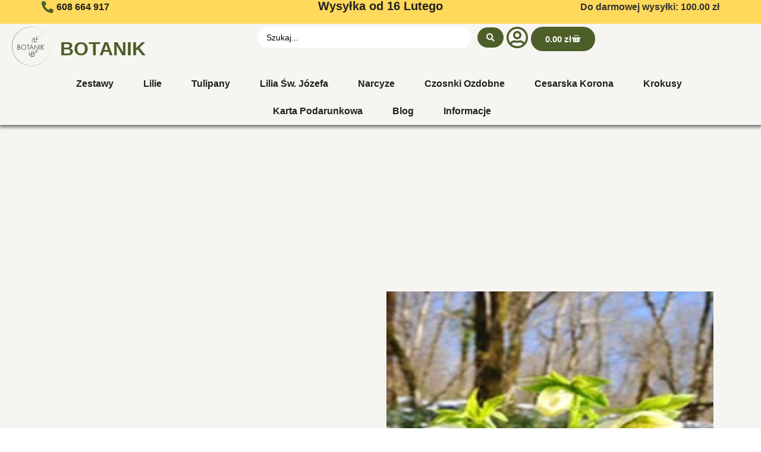

--- FILE ---
content_type: text/html; charset=UTF-8
request_url: https://botanik-sklep.pl/rosliny-ogrodowe-kwitnace-w-zimie/
body_size: 26224
content:
<!doctype html><html lang="pl-PL" prefix="og: https://ogp.me/ns#"><head><script data-no-optimize="1">var litespeed_docref=sessionStorage.getItem("litespeed_docref");litespeed_docref&&(Object.defineProperty(document,"referrer",{get:function(){return litespeed_docref}}),sessionStorage.removeItem("litespeed_docref"));</script> <meta charset="UTF-8"><link data-optimized="2" rel="stylesheet" href="https://botanik-sklep.pl/wp-content/litespeed/css/6d623e0a82b7977189533ded96eed637.css?ver=69cf3" /><meta name="viewport" content="width=device-width, initial-scale=1"><link rel="profile" href="https://gmpg.org/xfn/11"><style>img:is([sizes="auto" i], [sizes^="auto," i]) { contain-intrinsic-size: 3000px 1500px }</style> <script data-cfasync="false" data-pagespeed-no-defer>var pys_datalayer_name = "dataLayer";
	window.dataLayer = window.dataLayer || [];</script> <title>Rośliny ogrodowe kwitnące w zimie - Hurt | Detal | Botanik Sklep Online</title><meta name="description" content="Szukasz sposobu, by Twój ogród wyglądał pięknie nawet zimą? Nic prostszego! Wystarczą rośliny, które kwitną zimową porą, a będziesz mógł się cieszyć"/><meta name="robots" content="follow, index, max-snippet:-1, max-video-preview:-1, max-image-preview:large"/><link rel="canonical" href="https://botanik-sklep.pl/rosliny-ogrodowe-kwitnace-w-zimie/" /><meta property="og:locale" content="pl_PL" /><meta property="og:type" content="article" /><meta property="og:title" content="Rośliny ogrodowe kwitnące w zimie - Hurt | Detal | Botanik Sklep Online" /><meta property="og:description" content="Szukasz sposobu, by Twój ogród wyglądał pięknie nawet zimą? Nic prostszego! Wystarczą rośliny, które kwitną zimową porą, a będziesz mógł się cieszyć" /><meta property="og:url" content="https://botanik-sklep.pl/rosliny-ogrodowe-kwitnace-w-zimie/" /><meta property="og:site_name" content="Hurt | Detal | Botanik Sklep Online" /><meta property="article:section" content="Wiosna" /><meta property="og:updated_time" content="2022-04-22T12:30:50+02:00" /><meta property="og:image" content="https://botanik-sklep.pl/wp-content/uploads/2022/03/1_wynik-2.png" /><meta property="og:image:secure_url" content="https://botanik-sklep.pl/wp-content/uploads/2022/03/1_wynik-2.png" /><meta property="og:image:width" content="200" /><meta property="og:image:height" content="200" /><meta property="og:image:alt" content="Rośliny ogrodowe kwitnące w zimie" /><meta property="og:image:type" content="image/png" /><meta property="article:published_time" content="2022-03-25T11:08:32+01:00" /><meta property="article:modified_time" content="2022-04-22T12:30:50+02:00" /><meta name="twitter:card" content="summary_large_image" /><meta name="twitter:title" content="Rośliny ogrodowe kwitnące w zimie - Hurt | Detal | Botanik Sklep Online" /><meta name="twitter:description" content="Szukasz sposobu, by Twój ogród wyglądał pięknie nawet zimą? Nic prostszego! Wystarczą rośliny, które kwitną zimową porą, a będziesz mógł się cieszyć" /><meta name="twitter:image" content="https://botanik-sklep.pl/wp-content/uploads/2022/03/1_wynik-2.png" /><meta name="twitter:label1" content="Napisane przez" /><meta name="twitter:data1" content="Dorota" /><meta name="twitter:label2" content="Czas czytania" /><meta name="twitter:data2" content="1 minuta" /> <script type="application/ld+json" class="rank-math-schema">{"@context":"https://schema.org","@graph":[{"@type":"Organization","@id":"https://botanik-sklep.pl/#organization","name":"Botanik Jan Rogalski","url":"https://botanik-sklep.pl","logo":{"@type":"ImageObject","@id":"https://botanik-sklep.pl/#logo","url":"https://botanik-sklep.pl/wp-content/uploads/2020/04/cropped-logo-4.png","contentUrl":"https://botanik-sklep.pl/wp-content/uploads/2020/04/cropped-logo-4.png","caption":"Hurt | Detal | Botanik Sklep Online","inLanguage":"pl-PL","width":"638","height":"638"}},{"@type":"WebSite","@id":"https://botanik-sklep.pl/#website","url":"https://botanik-sklep.pl","name":"Hurt | Detal | Botanik Sklep Online","publisher":{"@id":"https://botanik-sklep.pl/#organization"},"inLanguage":"pl-PL"},{"@type":"ImageObject","@id":"https://botanik-sklep.pl/wp-content/uploads/2022/03/1_wynik-2.png","url":"https://botanik-sklep.pl/wp-content/uploads/2022/03/1_wynik-2.png","width":"200","height":"200","inLanguage":"pl-PL"},{"@type":"BreadcrumbList","@id":"https://botanik-sklep.pl/rosliny-ogrodowe-kwitnace-w-zimie/#breadcrumb","itemListElement":[{"@type":"ListItem","position":"1","item":{"@id":"https://botanik-sklep.pl","name":"Botanik Sklep"}},{"@type":"ListItem","position":"2","item":{"@id":"https://botanik-sklep.pl/rosliny-ogrodowe-kwitnace-w-zimie/","name":"Ro\u015bliny ogrodowe kwitn\u0105ce w zimie"}}]},{"@type":"WebPage","@id":"https://botanik-sklep.pl/rosliny-ogrodowe-kwitnace-w-zimie/#webpage","url":"https://botanik-sklep.pl/rosliny-ogrodowe-kwitnace-w-zimie/","name":"Ro\u015bliny ogrodowe kwitn\u0105ce w zimie - Hurt | Detal | Botanik Sklep Online","datePublished":"2022-03-25T11:08:32+01:00","dateModified":"2022-04-22T12:30:50+02:00","isPartOf":{"@id":"https://botanik-sklep.pl/#website"},"primaryImageOfPage":{"@id":"https://botanik-sklep.pl/wp-content/uploads/2022/03/1_wynik-2.png"},"inLanguage":"pl-PL","breadcrumb":{"@id":"https://botanik-sklep.pl/rosliny-ogrodowe-kwitnace-w-zimie/#breadcrumb"}},{"@type":"Person","@id":"https://botanik-sklep.pl/author/dorota-piputa/","name":"Dorota","url":"https://botanik-sklep.pl/author/dorota-piputa/","image":{"@type":"ImageObject","@id":"https://botanik-sklep.pl/wp-content/litespeed/avatar/10855ae3cde29eb61dd69a5a6f210310.jpg?ver=1768906455","url":"https://botanik-sklep.pl/wp-content/litespeed/avatar/10855ae3cde29eb61dd69a5a6f210310.jpg?ver=1768906455","caption":"Dorota","inLanguage":"pl-PL"},"worksFor":{"@id":"https://botanik-sklep.pl/#organization"}},{"@type":"BlogPosting","headline":"Ro\u015bliny ogrodowe kwitn\u0105ce w zimie - Hurt | Detal | Botanik Sklep Online","datePublished":"2022-03-25T11:08:32+01:00","dateModified":"2022-04-22T12:30:50+02:00","author":{"@id":"https://botanik-sklep.pl/author/dorota-piputa/","name":"Dorota"},"publisher":{"@id":"https://botanik-sklep.pl/#organization"},"description":"Szukasz sposobu, by Tw\u00f3j ogr\u00f3d wygl\u0105da\u0142 pi\u0119knie nawet zim\u0105? Nic prostszego! Wystarcz\u0105 ro\u015bliny, kt\u00f3re kwitn\u0105 zimow\u0105 por\u0105, a b\u0119dziesz m\u00f3g\u0142 si\u0119 cieszy\u0107","name":"Ro\u015bliny ogrodowe kwitn\u0105ce w zimie - Hurt | Detal | Botanik Sklep Online","@id":"https://botanik-sklep.pl/rosliny-ogrodowe-kwitnace-w-zimie/#richSnippet","isPartOf":{"@id":"https://botanik-sklep.pl/rosliny-ogrodowe-kwitnace-w-zimie/#webpage"},"image":{"@id":"https://botanik-sklep.pl/wp-content/uploads/2022/03/1_wynik-2.png"},"inLanguage":"pl-PL","mainEntityOfPage":{"@id":"https://botanik-sklep.pl/rosliny-ogrodowe-kwitnace-w-zimie/#webpage"}}]}</script> <link rel="alternate" type="application/rss+xml" title="Hurt | Detal | Botanik Sklep Online &raquo; Kanał z wpisami" href="https://botanik-sklep.pl/feed/" /><link rel="alternate" type="application/rss+xml" title="Hurt | Detal | Botanik Sklep Online &raquo; Kanał z komentarzami" href="https://botanik-sklep.pl/comments/feed/" /><link rel="alternate" type="application/rss+xml" title="Hurt | Detal | Botanik Sklep Online &raquo; Rośliny ogrodowe kwitnące w zimie Kanał z komentarzami" href="https://botanik-sklep.pl/rosliny-ogrodowe-kwitnace-w-zimie/feed/" /><style id='rank-math-toc-block-style-inline-css'>.wp-block-rank-math-toc-block nav ol{counter-reset:item}.wp-block-rank-math-toc-block nav ol li{display:block}.wp-block-rank-math-toc-block nav ol li:before{content:counters(item, ".") ". ";counter-increment:item}</style><style id='classic-theme-styles-inline-css'>/*! This file is auto-generated */
.wp-block-button__link{color:#fff;background-color:#32373c;border-radius:9999px;box-shadow:none;text-decoration:none;padding:calc(.667em + 2px) calc(1.333em + 2px);font-size:1.125em}.wp-block-file__button{background:#32373c;color:#fff;text-decoration:none}</style><style id='global-styles-inline-css'>:root{--wp--preset--aspect-ratio--square: 1;--wp--preset--aspect-ratio--4-3: 4/3;--wp--preset--aspect-ratio--3-4: 3/4;--wp--preset--aspect-ratio--3-2: 3/2;--wp--preset--aspect-ratio--2-3: 2/3;--wp--preset--aspect-ratio--16-9: 16/9;--wp--preset--aspect-ratio--9-16: 9/16;--wp--preset--color--black: #000000;--wp--preset--color--cyan-bluish-gray: #abb8c3;--wp--preset--color--white: #ffffff;--wp--preset--color--pale-pink: #f78da7;--wp--preset--color--vivid-red: #cf2e2e;--wp--preset--color--luminous-vivid-orange: #ff6900;--wp--preset--color--luminous-vivid-amber: #fcb900;--wp--preset--color--light-green-cyan: #7bdcb5;--wp--preset--color--vivid-green-cyan: #00d084;--wp--preset--color--pale-cyan-blue: #8ed1fc;--wp--preset--color--vivid-cyan-blue: #0693e3;--wp--preset--color--vivid-purple: #9b51e0;--wp--preset--gradient--vivid-cyan-blue-to-vivid-purple: linear-gradient(135deg,rgba(6,147,227,1) 0%,rgb(155,81,224) 100%);--wp--preset--gradient--light-green-cyan-to-vivid-green-cyan: linear-gradient(135deg,rgb(122,220,180) 0%,rgb(0,208,130) 100%);--wp--preset--gradient--luminous-vivid-amber-to-luminous-vivid-orange: linear-gradient(135deg,rgba(252,185,0,1) 0%,rgba(255,105,0,1) 100%);--wp--preset--gradient--luminous-vivid-orange-to-vivid-red: linear-gradient(135deg,rgba(255,105,0,1) 0%,rgb(207,46,46) 100%);--wp--preset--gradient--very-light-gray-to-cyan-bluish-gray: linear-gradient(135deg,rgb(238,238,238) 0%,rgb(169,184,195) 100%);--wp--preset--gradient--cool-to-warm-spectrum: linear-gradient(135deg,rgb(74,234,220) 0%,rgb(151,120,209) 20%,rgb(207,42,186) 40%,rgb(238,44,130) 60%,rgb(251,105,98) 80%,rgb(254,248,76) 100%);--wp--preset--gradient--blush-light-purple: linear-gradient(135deg,rgb(255,206,236) 0%,rgb(152,150,240) 100%);--wp--preset--gradient--blush-bordeaux: linear-gradient(135deg,rgb(254,205,165) 0%,rgb(254,45,45) 50%,rgb(107,0,62) 100%);--wp--preset--gradient--luminous-dusk: linear-gradient(135deg,rgb(255,203,112) 0%,rgb(199,81,192) 50%,rgb(65,88,208) 100%);--wp--preset--gradient--pale-ocean: linear-gradient(135deg,rgb(255,245,203) 0%,rgb(182,227,212) 50%,rgb(51,167,181) 100%);--wp--preset--gradient--electric-grass: linear-gradient(135deg,rgb(202,248,128) 0%,rgb(113,206,126) 100%);--wp--preset--gradient--midnight: linear-gradient(135deg,rgb(2,3,129) 0%,rgb(40,116,252) 100%);--wp--preset--font-size--small: 13px;--wp--preset--font-size--medium: 20px;--wp--preset--font-size--large: 36px;--wp--preset--font-size--x-large: 42px;--wp--preset--font-family--inter: "Inter", sans-serif;--wp--preset--font-family--cardo: Cardo;--wp--preset--spacing--20: 0.44rem;--wp--preset--spacing--30: 0.67rem;--wp--preset--spacing--40: 1rem;--wp--preset--spacing--50: 1.5rem;--wp--preset--spacing--60: 2.25rem;--wp--preset--spacing--70: 3.38rem;--wp--preset--spacing--80: 5.06rem;--wp--preset--shadow--natural: 6px 6px 9px rgba(0, 0, 0, 0.2);--wp--preset--shadow--deep: 12px 12px 50px rgba(0, 0, 0, 0.4);--wp--preset--shadow--sharp: 6px 6px 0px rgba(0, 0, 0, 0.2);--wp--preset--shadow--outlined: 6px 6px 0px -3px rgba(255, 255, 255, 1), 6px 6px rgba(0, 0, 0, 1);--wp--preset--shadow--crisp: 6px 6px 0px rgba(0, 0, 0, 1);}:where(.is-layout-flex){gap: 0.5em;}:where(.is-layout-grid){gap: 0.5em;}body .is-layout-flex{display: flex;}.is-layout-flex{flex-wrap: wrap;align-items: center;}.is-layout-flex > :is(*, div){margin: 0;}body .is-layout-grid{display: grid;}.is-layout-grid > :is(*, div){margin: 0;}:where(.wp-block-columns.is-layout-flex){gap: 2em;}:where(.wp-block-columns.is-layout-grid){gap: 2em;}:where(.wp-block-post-template.is-layout-flex){gap: 1.25em;}:where(.wp-block-post-template.is-layout-grid){gap: 1.25em;}.has-black-color{color: var(--wp--preset--color--black) !important;}.has-cyan-bluish-gray-color{color: var(--wp--preset--color--cyan-bluish-gray) !important;}.has-white-color{color: var(--wp--preset--color--white) !important;}.has-pale-pink-color{color: var(--wp--preset--color--pale-pink) !important;}.has-vivid-red-color{color: var(--wp--preset--color--vivid-red) !important;}.has-luminous-vivid-orange-color{color: var(--wp--preset--color--luminous-vivid-orange) !important;}.has-luminous-vivid-amber-color{color: var(--wp--preset--color--luminous-vivid-amber) !important;}.has-light-green-cyan-color{color: var(--wp--preset--color--light-green-cyan) !important;}.has-vivid-green-cyan-color{color: var(--wp--preset--color--vivid-green-cyan) !important;}.has-pale-cyan-blue-color{color: var(--wp--preset--color--pale-cyan-blue) !important;}.has-vivid-cyan-blue-color{color: var(--wp--preset--color--vivid-cyan-blue) !important;}.has-vivid-purple-color{color: var(--wp--preset--color--vivid-purple) !important;}.has-black-background-color{background-color: var(--wp--preset--color--black) !important;}.has-cyan-bluish-gray-background-color{background-color: var(--wp--preset--color--cyan-bluish-gray) !important;}.has-white-background-color{background-color: var(--wp--preset--color--white) !important;}.has-pale-pink-background-color{background-color: var(--wp--preset--color--pale-pink) !important;}.has-vivid-red-background-color{background-color: var(--wp--preset--color--vivid-red) !important;}.has-luminous-vivid-orange-background-color{background-color: var(--wp--preset--color--luminous-vivid-orange) !important;}.has-luminous-vivid-amber-background-color{background-color: var(--wp--preset--color--luminous-vivid-amber) !important;}.has-light-green-cyan-background-color{background-color: var(--wp--preset--color--light-green-cyan) !important;}.has-vivid-green-cyan-background-color{background-color: var(--wp--preset--color--vivid-green-cyan) !important;}.has-pale-cyan-blue-background-color{background-color: var(--wp--preset--color--pale-cyan-blue) !important;}.has-vivid-cyan-blue-background-color{background-color: var(--wp--preset--color--vivid-cyan-blue) !important;}.has-vivid-purple-background-color{background-color: var(--wp--preset--color--vivid-purple) !important;}.has-black-border-color{border-color: var(--wp--preset--color--black) !important;}.has-cyan-bluish-gray-border-color{border-color: var(--wp--preset--color--cyan-bluish-gray) !important;}.has-white-border-color{border-color: var(--wp--preset--color--white) !important;}.has-pale-pink-border-color{border-color: var(--wp--preset--color--pale-pink) !important;}.has-vivid-red-border-color{border-color: var(--wp--preset--color--vivid-red) !important;}.has-luminous-vivid-orange-border-color{border-color: var(--wp--preset--color--luminous-vivid-orange) !important;}.has-luminous-vivid-amber-border-color{border-color: var(--wp--preset--color--luminous-vivid-amber) !important;}.has-light-green-cyan-border-color{border-color: var(--wp--preset--color--light-green-cyan) !important;}.has-vivid-green-cyan-border-color{border-color: var(--wp--preset--color--vivid-green-cyan) !important;}.has-pale-cyan-blue-border-color{border-color: var(--wp--preset--color--pale-cyan-blue) !important;}.has-vivid-cyan-blue-border-color{border-color: var(--wp--preset--color--vivid-cyan-blue) !important;}.has-vivid-purple-border-color{border-color: var(--wp--preset--color--vivid-purple) !important;}.has-vivid-cyan-blue-to-vivid-purple-gradient-background{background: var(--wp--preset--gradient--vivid-cyan-blue-to-vivid-purple) !important;}.has-light-green-cyan-to-vivid-green-cyan-gradient-background{background: var(--wp--preset--gradient--light-green-cyan-to-vivid-green-cyan) !important;}.has-luminous-vivid-amber-to-luminous-vivid-orange-gradient-background{background: var(--wp--preset--gradient--luminous-vivid-amber-to-luminous-vivid-orange) !important;}.has-luminous-vivid-orange-to-vivid-red-gradient-background{background: var(--wp--preset--gradient--luminous-vivid-orange-to-vivid-red) !important;}.has-very-light-gray-to-cyan-bluish-gray-gradient-background{background: var(--wp--preset--gradient--very-light-gray-to-cyan-bluish-gray) !important;}.has-cool-to-warm-spectrum-gradient-background{background: var(--wp--preset--gradient--cool-to-warm-spectrum) !important;}.has-blush-light-purple-gradient-background{background: var(--wp--preset--gradient--blush-light-purple) !important;}.has-blush-bordeaux-gradient-background{background: var(--wp--preset--gradient--blush-bordeaux) !important;}.has-luminous-dusk-gradient-background{background: var(--wp--preset--gradient--luminous-dusk) !important;}.has-pale-ocean-gradient-background{background: var(--wp--preset--gradient--pale-ocean) !important;}.has-electric-grass-gradient-background{background: var(--wp--preset--gradient--electric-grass) !important;}.has-midnight-gradient-background{background: var(--wp--preset--gradient--midnight) !important;}.has-small-font-size{font-size: var(--wp--preset--font-size--small) !important;}.has-medium-font-size{font-size: var(--wp--preset--font-size--medium) !important;}.has-large-font-size{font-size: var(--wp--preset--font-size--large) !important;}.has-x-large-font-size{font-size: var(--wp--preset--font-size--x-large) !important;}
:where(.wp-block-post-template.is-layout-flex){gap: 1.25em;}:where(.wp-block-post-template.is-layout-grid){gap: 1.25em;}
:where(.wp-block-columns.is-layout-flex){gap: 2em;}:where(.wp-block-columns.is-layout-grid){gap: 2em;}
:root :where(.wp-block-pullquote){font-size: 1.5em;line-height: 1.6;}</style><style id='woocommerce-inline-inline-css'>.woocommerce form .form-row .required { visibility: visible; }</style><style id='jet-woo-builder-inline-css'>@font-face {
				font-family: "WooCommerce";
				font-weight: normal;
				font-style: normal;
				src: url("https://botanik-sklep.pl/wp-content/plugins/woocommerce/assets/fonts/WooCommerce.eot");
				src: url("https://botanik-sklep.pl/wp-content/plugins/woocommerce/assets/fonts/WooCommerce.eot?#iefix") format("embedded-opentype"),
					 url("https://botanik-sklep.pl/wp-content/plugins/woocommerce/assets/fonts/WooCommerce.woff") format("woff"),
					 url("https://botanik-sklep.pl/wp-content/plugins/woocommerce/assets/fonts/WooCommerce.ttf") format("truetype"),
					 url("https://botanik-sklep.pl/wp-content/plugins/woocommerce/assets/fonts/WooCommerce.svg#WooCommerce") format("svg");
			}</style><link rel="preconnect" href="https://fonts.gstatic.com/" crossorigin> <script type="litespeed/javascript" data-src="https://botanik-sklep.pl/wp-includes/js/jquery/jquery.min.js" id="jquery-core-js"></script> <script id="wc-add-to-cart-js-extra" type="litespeed/javascript">var wc_add_to_cart_params={"ajax_url":"\/wp-admin\/admin-ajax.php","wc_ajax_url":"\/?wc-ajax=%%endpoint%%","i18n_view_cart":"Zobacz koszyk","cart_url":"https:\/\/botanik-sklep.pl\/koszyk\/","is_cart":"","cart_redirect_after_add":"no"}</script> <script id="woocommerce-js-extra" type="litespeed/javascript">var woocommerce_params={"ajax_url":"\/wp-admin\/admin-ajax.php","wc_ajax_url":"\/?wc-ajax=%%endpoint%%"}</script> <script id="cookie-notice-front-js-before" type="litespeed/javascript">var cnArgs={"ajaxUrl":"https:\/\/botanik-sklep.pl\/wp-admin\/admin-ajax.php","nonce":"d950328815","hideEffect":"fade","position":"bottom","onScroll":!1,"onScrollOffset":100,"onClick":!1,"cookieName":"cookie_notice_accepted","cookieTime":2592000,"cookieTimeRejected":2592000,"globalCookie":!1,"redirection":!1,"cache":!0,"revokeCookies":!1,"revokeCookiesOpt":"automatic"}</script> <script id="bodhi_svg_inline-js-after" type="litespeed/javascript">cssTarget={"Bodhi":"img.style-svg","ForceInlineSVG":"style-svg"};ForceInlineSVGActive="false";frontSanitizationEnabled="on"</script> <script id="woo-conditional-payments-js-js-extra" type="litespeed/javascript">var conditional_payments_settings={"name_address_fields":[],"disable_payment_method_trigger":""}</script> <script id="wpm-js-extra" type="litespeed/javascript">var wpm={"ajax_url":"https:\/\/botanik-sklep.pl\/wp-admin\/admin-ajax.php","root":"https:\/\/botanik-sklep.pl\/wp-json\/","nonce_wp_rest":"e0e1d37827","nonce_ajax":"9c1bfb87cb"}</script> <link rel="https://api.w.org/" href="https://botanik-sklep.pl/wp-json/" /><link rel="alternate" title="JSON" type="application/json" href="https://botanik-sklep.pl/wp-json/wp/v2/posts/25018" /><link rel="EditURI" type="application/rsd+xml" title="RSD" href="https://botanik-sklep.pl/xmlrpc.php?rsd" /><link rel='shortlink' href='https://botanik-sklep.pl/?p=25018' /><link rel="alternate" title="oEmbed (JSON)" type="application/json+oembed" href="https://botanik-sklep.pl/wp-json/oembed/1.0/embed?url=https%3A%2F%2Fbotanik-sklep.pl%2Frosliny-ogrodowe-kwitnace-w-zimie%2F" /><link rel="alternate" title="oEmbed (XML)" type="text/xml+oembed" href="https://botanik-sklep.pl/wp-json/oembed/1.0/embed?url=https%3A%2F%2Fbotanik-sklep.pl%2Frosliny-ogrodowe-kwitnace-w-zimie%2F&#038;format=xml" /><noscript><style>.woocommerce-product-gallery{ opacity: 1 !important; }</style></noscript>
 <script type="litespeed/javascript">window.wpmDataLayer=window.wpmDataLayer||{};window.wpmDataLayer=Object.assign(window.wpmDataLayer,{"cart":{},"cart_item_keys":{},"version":{"number":"1.45.0","pro":!1,"eligible_for_updates":!1,"distro":"fms","beta":!1,"show":!0},"pixels":{"google":{"linker":{"settings":null},"user_id":!1,"ads":{"conversion_ids":{"AW-649199371":"VdamCLvXnJIDEIv-x7UC"},"dynamic_remarketing":{"status":!0,"id_type":"gpf","send_events_with_parent_ids":!0},"google_business_vertical":"retail","phone_conversion_number":"","phone_conversion_label":""},"analytics":{"ga4":{"measurement_id":"G-DY7N0ZYCM9","parameters":{},"mp_active":!1,"debug_mode":!1,"page_load_time_tracking":!1},"id_type":"post_id"},"tcf_support":!1,"consent_mode":{"is_active":!1,"wait_for_update":500,"ads_data_redaction":!1,"url_passthrough":!0}}},"shop":{"list_name":"Blog Post | Rośliny ogrodowe kwitnące w zimie","list_id":"blog_post_rosliny-ogrodowe-kwitnace-w-zimie","page_type":"blog_post","currency":"PLN","selectors":{"addToCart":[],"beginCheckout":[]},"order_duplication_prevention":!0,"view_item_list_trigger":{"test_mode":!1,"background_color":"green","opacity":0.5,"repeat":!0,"timeout":1000,"threshold":0.8},"variations_output":!1,"session_active":!1},"page":{"id":25018,"title":"Rośliny ogrodowe kwitnące w zimie","type":"post","categories":[{"term_id":88,"name":"Wiosna","slug":"wiosna","term_group":0,"term_taxonomy_id":88,"taxonomy":"category","description":"","parent":0,"count":34,"filter":"raw","term_order":"0","cat_ID":88,"category_count":34,"category_description":"","cat_name":"Wiosna","category_nicename":"wiosna","category_parent":0},{"term_id":1,"name":"Wszystkie","slug":"wszystkie","term_group":0,"term_taxonomy_id":1,"taxonomy":"category","description":"","parent":0,"count":74,"filter":"raw","term_order":"0","cat_ID":1,"category_count":74,"category_description":"","cat_name":"Wszystkie","category_nicename":"wszystkie","category_parent":0}],"parent":{"id":0,"title":"Rośliny ogrodowe kwitnące w zimie","type":"post","categories":[{"term_id":88,"name":"Wiosna","slug":"wiosna","term_group":0,"term_taxonomy_id":88,"taxonomy":"category","description":"","parent":0,"count":34,"filter":"raw","term_order":"0","cat_ID":88,"category_count":34,"category_description":"","cat_name":"Wiosna","category_nicename":"wiosna","category_parent":0},{"term_id":1,"name":"Wszystkie","slug":"wszystkie","term_group":0,"term_taxonomy_id":1,"taxonomy":"category","description":"","parent":0,"count":74,"filter":"raw","term_order":"0","cat_ID":1,"category_count":74,"category_description":"","cat_name":"Wszystkie","category_nicename":"wszystkie","category_parent":0}]}},"general":{"user_logged_in":!1,"scroll_tracking_thresholds":[],"page_id":25018,"exclude_domains":[],"server_2_server":{"active":!1,"ip_exclude_list":[]},"consent_management":{"explicit_consent":!1},"lazy_load_pmw":!1}})</script> <meta name="generator" content="Elementor 3.25.6; features: additional_custom_breakpoints, e_optimized_control_loading; settings: css_print_method-external, google_font-enabled, font_display-auto"><meta name="google-site-verification" content="UY77SY3RNd_skKRKGVkLx1oOKrb5JU253GufMV06jYU" /><style type="text/css">.wdp_bulk_table_content .wdp_pricing_table_caption { color: #6d6d6d ! important} .wdp_bulk_table_content table thead td { color: #6d6d6d ! important} .wdp_bulk_table_content table thead td { background-color: #efefef ! important} .wdp_bulk_table_content table tbody td { color: #6d6d6d ! important} .wdp_bulk_table_content table tbody td { background-color: #ffffff ! important} .wdp_bulk_table_content .wdp_pricing_table_footer { color: #6d6d6d ! important}</style><style class='wp-fonts-local'>@font-face{font-family:Inter;font-style:normal;font-weight:300 900;font-display:fallback;src:url('https://botanik-sklep.pl/wp-content/plugins/woocommerce/assets/fonts/Inter-VariableFont_slnt,wght.woff2') format('woff2');font-stretch:normal;}
@font-face{font-family:Cardo;font-style:normal;font-weight:400;font-display:fallback;src:url('https://botanik-sklep.pl/wp-content/plugins/woocommerce/assets/fonts/cardo_normal_400.woff2') format('woff2');}</style><link rel="icon" href="https://botanik-sklep.pl/wp-content/uploads/2020/04/cropped-favicon-32x32.png" sizes="32x32" /><link rel="icon" href="https://botanik-sklep.pl/wp-content/uploads/2020/04/cropped-favicon-192x192.png" sizes="192x192" /><link rel="apple-touch-icon" href="https://botanik-sklep.pl/wp-content/uploads/2020/04/cropped-favicon-180x180.png" /><meta name="msapplication-TileImage" content="https://botanik-sklep.pl/wp-content/uploads/2020/04/cropped-favicon-270x270.png" /><style id="wp-custom-css">form.cart.custom {
	position: relative;
}
form.cart.custom button {
	position: relative;
	z-index: 10;
}
form.cart.custom span.rabat {
	position: absolute;

    display: inline-block;
    line-height: 50px;
    font-weight: bold;
    font-size: 14px;
    color: #4d5f29;
    padding-left: 230px;
	width: 330px;
	border-radius: 36px;
	z-index: 9;
	background: #ffd95c
}
form.cart {
	margin-bottom: 10px !important;
}
.jet-woo-product-button {
	display: flex;
	flex-direction: column !important;
align-items: center;
	order: 5;
}
form.cart.custom .quantity {
display: none;	
}
.quantity .qty {
	width: 70px !important
}
.jet-woo-products .jet-woo-product-button .button {
	

	width: 150px;
    color: #fff !important;
	padding: 8px 16px !important;
	margin-bottom: 5px;
	font-weight: 700;
    background-color: var(--e-global-color-32123d6 );
    border-radius: 36px 36px 36px 36px;
}
.single_add_to_cart_button {
    width: 220px !important;

}
.woocommerce .jet-woo-item-overlay-wrap .jet-woo-item-overlay-link {
	display: none !important;
}
.woocommerce ul.products li.product .button {
	margin-top: 10px;
}
@media screen and (max-width: 480px) {
	form.cart.custom button {
	position: relative;
	z-index: 10;
		font-size: 14px !important;
		width: 180px !important;
}
	form.cart button {
		font-size: 14px !important;
		width: 180px !important;
	}
form.cart.custom span.rabat {
	position: absolute;

    display: inline-block;
    line-height: 50px;
    font-weight: bold;
    font-size: 14px;
    color: #4d5f29;
    padding-left: 170px;
	width: 280px;
	border-radius: 36px;
	z-index: 9;
	background: #ffd95c
}
}
/* Misc */

body{
	overflow-x:hidden!important;
}

body.woocommerce-cart .woocommerce-info{
	display:none!important;
}

/* Cookies */

#cn-accept-cookie{
	border-radius: 24px !important;
	background-color: #ffd95c !important;
	color: #000 !important;
}

/* Moje konto */

body.woocommerce-account{
	background: #F7F5F1!important;
}

body.woocommerce-account main{
	padding: 50px 20px;
}

body.woocommerce-account main a:any-link{
	color: #4D5F29;
}

body.woocommerce-account nav.woocommerce-MyAccount-navigation{
	margin-bottom: 30px;
}

/* Podsumowanie */

body.woocommerce-checkout input, body.woocommerce-checkout textarea{
	border-radius:36px;
}

body.woocommerce-checkout input[type='radio']{
	accent-color: #4D5F29!important;
}

body.woocommerce-checkout button[name='woocommerce_checkout_place_order']{
	background-color: #4D5F29!important;
	border-radius:36px;
}
#kategorie-ki img{
	display: none !important;
	
}
#kategorie-ki ul.products{
	display: flex !important;
    flex-direction: column;
}
#product-ki-shop li a img {
    height: 320px;
    object-fit: cover;
	    border-radius: 16px 16px 16px 16px;

}
#product-ki-shop  ul.products li.product {
	border-style: none;
    overflow: hidden;
	display: flex;
    flex-direction: column;
    align-items: center;
}
#product-ki-shop  ul.products{
	    column-gap: 20px;

}
#product-ki-shop .woocommerce-loop-product__title{
	

    font-family: "Montserrat", Sans-serif;
    font-size: 18px;
    font-weight: 800;
color: #4D5F29;
	text-align: center;
}
#product-ki-shop  ul.products li.product .price{
    font-size: 22px!important;
	font-weight: 400 !important;
	text-decoration: none !important;
	text-align: center;
	margin-bottom: 5px;
}
#product-ki-shop  ul.products li.product .price del{
	opacity: 1;
}
#product-ki-shop ul.products li.product .price ins {
	font-weight: 400;
	text-decoration: none;
	}
.woocommerce ul.products li.product .button{
display: block;
    color: var(--e-global-color-primary );

    background-color: var(--e-global-color-32123d6 );
    border-radius: 36px 36px 36px 36px;
	min-width: 130px;
	text-align: center;
}
.woocommerce ul.products li.product .onsale{
	opacity: 0;
    background-color: var(--e-global-color-accent );
	color: #4D5F29;
    border-radius: 20px;
    padding: 0px;
    left: 10px;
    font-size: 12px;
    line-height: 12px;
    top: 10px;
    box-sizing: border-box;
    right: auto;
    margin: 0px;
    display: flex;
    justify-content: center;
    align-items: center;
	min-height: 30px;
	min-width: 40px !important;
}
.woocommerce ul.products li.product .onsale.onsale-show{
	opacity: 1;
}
#product-ki-shop .added_to_cart.wc-forward{
	display: none;
}
.woocommerce ul.products li.product .stock{
	text-align: center;    color: var(--e-global-color-accent );
    font-family: "Montserrat", Sans-serif;
    font-weight: 800;
    text-align: center;
	margin-bottom: 0px;
}

@media screen and (max-width: 480px){
	#product-ki-shop  ul.products li.product {
		width: 100% !important;
	}
}
@media only screen and (max-width: 767px) {
	.jet-woo-carousel .jet-arrow.next-arrow {
		display: none !important;
	}
}

.woocommerce-breadcrumb {
    display: flex;
    flex-wrap: wrap;
    list-style: none;
    gap: 10px;
}</style></head><body class="post-template-default single single-post postid-25018 single-format-standard wp-custom-logo theme-hello-elementor woocommerce-no-js cookies-not-set elementor-default elementor-kit-661 elementor-page-32610"><a class="skip-link screen-reader-text" href="#content">Przejdź do treści</a><header data-elementor-type="header" data-elementor-id="31786" class="elementor elementor-31786 elementor-location-header" data-elementor-post-type="elementor_library"><div class="elementor-element elementor-element-488cc2d e-con-full e-flex e-con e-parent" data-id="488cc2d" data-element_type="container" data-settings="{&quot;jet_parallax_layout_list&quot;:[],&quot;sticky&quot;:&quot;top&quot;,&quot;sticky_on&quot;:[&quot;desktop&quot;,&quot;tablet&quot;,&quot;mobile&quot;],&quot;sticky_offset&quot;:0,&quot;sticky_effects_offset&quot;:0,&quot;sticky_anchor_link_offset&quot;:0}"><div class="elementor-element elementor-element-cad684e elementor-hidden-tablet elementor-hidden-mobile e-flex e-con-boxed e-con e-child" data-id="cad684e" data-element_type="container" data-settings="{&quot;background_background&quot;:&quot;classic&quot;,&quot;jet_parallax_layout_list&quot;:[]}"><div class="e-con-inner"><div class="elementor-element elementor-element-470d208 e-con-full e-flex e-con e-child" data-id="470d208" data-element_type="container" data-settings="{&quot;jet_parallax_layout_list&quot;:[]}"><div class="elementor-element elementor-element-85e47c1 elementor-icon-list--layout-inline elementor-list-item-link-full_width elementor-widget elementor-widget-icon-list" data-id="85e47c1" data-element_type="widget" data-widget_type="icon-list.default"><div class="elementor-widget-container"><ul class="elementor-icon-list-items elementor-inline-items"><li class="elementor-icon-list-item elementor-inline-item">
<a href="tel:+48%20608%20664%20917"><span class="elementor-icon-list-icon">
<i aria-hidden="true" class="fas fa-phone-alt"></i>						</span>
<span class="elementor-icon-list-text">608 664 917</span>
</a></li></ul></div></div></div><div class="elementor-element elementor-element-3bc4f1f e-con-full e-flex e-con e-child" data-id="3bc4f1f" data-element_type="container" data-settings="{&quot;jet_parallax_layout_list&quot;:[]}"><div class="elementor-element elementor-element-1707e15 elementor-widget elementor-widget-heading" data-id="1707e15" data-element_type="widget" data-widget_type="heading.default"><div class="elementor-widget-container"><h5 class="elementor-heading-title elementor-size-default">Wysyłka od 16 Lutego</h5></div></div></div><div class="elementor-element elementor-element-1853f46 e-con-full e-flex e-con e-child" data-id="1853f46" data-element_type="container" data-settings="{&quot;jet_parallax_layout_list&quot;:[]}"><div class="elementor-element elementor-element-6dfb88c elementor-widget elementor-widget-shortcode" data-id="6dfb88c" data-element_type="widget" data-widget_type="shortcode.default"><div class="elementor-widget-container"><div class="elementor-shortcode">Do darmowej wysyłki: <span class="woocommerce-Price-amount amount"><bdi>100.00&nbsp;<span class="woocommerce-Price-currencySymbol">&#122;&#322;</span></bdi></span></div></div></div></div></div></div><div class="elementor-element elementor-element-61a1dda elementor-hidden-desktop e-flex e-con-boxed e-con e-child" data-id="61a1dda" data-element_type="container" data-settings="{&quot;background_background&quot;:&quot;classic&quot;,&quot;jet_parallax_layout_list&quot;:[]}"><div class="e-con-inner"><div class="elementor-element elementor-element-cc61a90 e-con-full e-flex e-con e-child" data-id="cc61a90" data-element_type="container" data-settings="{&quot;jet_parallax_layout_list&quot;:[]}"><div class="elementor-element elementor-element-7264d5b elementor-icon-list--layout-inline elementor-widget-mobile__width-auto elementor-list-item-link-full_width elementor-widget elementor-widget-icon-list" data-id="7264d5b" data-element_type="widget" data-widget_type="icon-list.default"><div class="elementor-widget-container"><ul class="elementor-icon-list-items elementor-inline-items"><li class="elementor-icon-list-item elementor-inline-item">
<a href="tel:+48%20608%20664%20917"><span class="elementor-icon-list-icon">
<i aria-hidden="true" class="fas fa-phone-alt"></i>						</span>
<span class="elementor-icon-list-text">608 664 917</span>
</a></li></ul></div></div></div><div class="elementor-element elementor-element-ffe50a8 e-con-full e-flex e-con e-child" data-id="ffe50a8" data-element_type="container" data-settings="{&quot;jet_parallax_layout_list&quot;:[]}"><div class="elementor-element elementor-element-c24d569 elementor-widget-mobile__width-auto elementor-widget elementor-widget-shortcode" data-id="c24d569" data-element_type="widget" data-widget_type="shortcode.default"><div class="elementor-widget-container"><div class="elementor-shortcode">Do darmowej wysyłki: <span class="woocommerce-Price-amount amount"><bdi>100.00&nbsp;<span class="woocommerce-Price-currencySymbol">&#122;&#322;</span></bdi></span></div></div></div></div></div></div><div class="elementor-element elementor-element-cdd2838 elementor-hidden-desktop elementor-hidden-tablet e-flex e-con-boxed e-con e-child" data-id="cdd2838" data-element_type="container" data-settings="{&quot;background_background&quot;:&quot;classic&quot;,&quot;jet_parallax_layout_list&quot;:[]}"><div class="e-con-inner"><div class="elementor-element elementor-element-0ec9e97 e-con-full e-flex e-con e-child" data-id="0ec9e97" data-element_type="container" data-settings="{&quot;jet_parallax_layout_list&quot;:[]}"><div class="elementor-element elementor-element-47af13f elementor-widget elementor-widget-heading" data-id="47af13f" data-element_type="widget" data-widget_type="heading.default"><div class="elementor-widget-container"><h2 class="elementor-heading-title elementor-size-default"><a href="https://botanik-sklep.pl/">BOTANIK</a></h2></div></div></div><div class="elementor-element elementor-element-5d246b1 e-con-full e-flex e-con e-child" data-id="5d246b1" data-element_type="container" data-settings="{&quot;jet_parallax_layout_list&quot;:[]}"><div class="elementor-element elementor-element-d5a7b99 elementor-icon-list--layout-inline elementor-list-item-link-inline elementor-align-right elementor-widget__width-auto elementor-widget elementor-widget-icon-list" data-id="d5a7b99" data-element_type="widget" data-widget_type="icon-list.default"><div class="elementor-widget-container"><ul class="elementor-icon-list-items elementor-inline-items"><li class="elementor-icon-list-item elementor-inline-item">
<a href="https://botanik-sklep.pl/moje-konto"><span class="elementor-icon-list-icon">
<i aria-hidden="true" class="far fa-user-circle"></i>						</span>
<span class="elementor-icon-list-text"></span>
</a></li></ul></div></div><div class="elementor-element elementor-element-718ea5f elementor-widget__width-auto toggle-icon--basket-solid elementor-menu-cart--items-indicator-bubble elementor-menu-cart--cart-type-side-cart elementor-menu-cart--show-remove-button-yes elementor-widget elementor-widget-woocommerce-menu-cart" data-id="718ea5f" data-element_type="widget" data-settings="{&quot;cart_type&quot;:&quot;side-cart&quot;,&quot;open_cart&quot;:&quot;click&quot;,&quot;automatically_open_cart&quot;:&quot;no&quot;}" data-widget_type="woocommerce-menu-cart.default"><div class="elementor-widget-container"><div class="elementor-menu-cart__wrapper"><div class="elementor-menu-cart__toggle_wrapper"><div class="elementor-menu-cart__container elementor-lightbox" aria-hidden="true"><div class="elementor-menu-cart__main" aria-hidden="true"><div class="elementor-menu-cart__close-button"></div><div class="widget_shopping_cart_content"></div></div></div><div class="elementor-menu-cart__toggle elementor-button-wrapper">
<a id="elementor-menu-cart__toggle_button" href="#" class="elementor-menu-cart__toggle_button elementor-button elementor-size-sm" aria-expanded="false">
<span class="elementor-button-text"><span class="woocommerce-Price-amount amount"><bdi>0.00&nbsp;<span class="woocommerce-Price-currencySymbol">&#122;&#322;</span></bdi></span></span>
<span class="elementor-button-icon">
<span class="elementor-button-icon-qty" data-counter="0">0</span>
<i class="eicon-basket-solid"></i>					<span class="elementor-screen-only">Wózek</span>
</span>
</a></div></div></div></div></div><div class="elementor-element elementor-element-c83dbcd elementor-nav-menu--stretch elementor-widget-mobile__width-auto elementor-nav-menu__text-align-aside elementor-nav-menu--toggle elementor-nav-menu--burger elementor-widget elementor-widget-nav-menu" data-id="c83dbcd" data-element_type="widget" data-settings="{&quot;layout&quot;:&quot;dropdown&quot;,&quot;full_width&quot;:&quot;stretch&quot;,&quot;submenu_icon&quot;:{&quot;value&quot;:&quot;&lt;i class=\&quot;fas fa-caret-down\&quot;&gt;&lt;\/i&gt;&quot;,&quot;library&quot;:&quot;fa-solid&quot;},&quot;toggle&quot;:&quot;burger&quot;}" data-widget_type="nav-menu.default"><div class="elementor-widget-container"><div class="elementor-menu-toggle" role="button" tabindex="0" aria-label="Menu Toggle" aria-expanded="false">
<i aria-hidden="true" role="presentation" class="elementor-menu-toggle__icon--open eicon-menu-bar"></i><i aria-hidden="true" role="presentation" class="elementor-menu-toggle__icon--close eicon-close"></i>			<span class="elementor-screen-only">Menu</span></div><nav class="elementor-nav-menu--dropdown elementor-nav-menu__container" aria-hidden="true"><ul id="menu-2-c83dbcd" class="elementor-nav-menu"><li class="menu-item menu-item-type-custom menu-item-object-custom menu-item-74156"><a href="https://botanik-sklep.pl/kategoria-produktu/jesien/zestawy/" class="elementor-item" tabindex="-1">Zestawy</a></li><li class="menu-item menu-item-type-custom menu-item-object-custom menu-item-has-children menu-item-74400"><a href="https://botanik-sklep.pl/kategoria-produktu/lilie/" class="elementor-item" tabindex="-1">Lilie</a><ul class="sub-menu elementor-nav-menu--dropdown"><li class="menu-item menu-item-type-custom menu-item-object-custom menu-item-75966"><a href="https://botanik-sklep.pl/kategoria-produktu/wiosna/lilie/lilie-azjatyckie/" class="elementor-sub-item" tabindex="-1">Lilie Azjatyckie</a></li><li class="menu-item menu-item-type-custom menu-item-object-custom menu-item-75968"><a href="https://botanik-sklep.pl/kategoria-produktu/wiosna/lilie/lilie-orientalne/" class="elementor-sub-item" tabindex="-1">Lilie Orientalne</a></li><li class="menu-item menu-item-type-custom menu-item-object-custom menu-item-75967"><a href="https://botanik-sklep.pl/kategoria-produktu/wiosna/lilie/lilie-drzewiaste/" class="elementor-sub-item" tabindex="-1">Lilie Drzewiaste</a></li><li class="menu-item menu-item-type-custom menu-item-object-custom menu-item-75969"><a href="https://botanik-sklep.pl/kategoria-produktu/wiosna/lilie/lilie-specjalne/" class="elementor-sub-item" tabindex="-1">Lilie Specjalne</a></li><li class="menu-item menu-item-type-custom menu-item-object-custom menu-item-75992"><a href="https://botanik-sklep.pl/kategoria-produktu/lilie/martagony/" class="elementor-sub-item" tabindex="-1">Martagony</a></li><li class="menu-item menu-item-type-custom menu-item-object-custom menu-item-75970"><a href="https://botanik-sklep.pl/kategoria-produktu/wiosna/lilie/lilie-mix/" class="elementor-sub-item" tabindex="-1">Zestawy</a></li></ul></li><li class="menu-item menu-item-type-custom menu-item-object-custom menu-item-has-children menu-item-60799"><a href="https://botanik-sklep.pl/kategoria-produktu/jesien/tulipany/" class="elementor-item" tabindex="-1">Tulipany</a><ul class="sub-menu elementor-nav-menu--dropdown"><li class="menu-item menu-item-type-custom menu-item-object-custom menu-item-73773"><a href="https://botanik-sklep.pl/kategoria-produktu/jesien/tulipany/" class="elementor-sub-item" tabindex="-1">Wszystkie</a></li><li class="menu-item menu-item-type-custom menu-item-object-custom menu-item-73771"><a href="https://botanik-sklep.pl/kategoria-produktu/jesien/tulipany/tulipany-specjalne/" class="elementor-sub-item" tabindex="-1">Tulipany Specjalne</a></li><li class="menu-item menu-item-type-custom menu-item-object-custom menu-item-73770"><a href="https://botanik-sklep.pl/kategoria-produktu/jesien/tulipany/tulipany-pelne/" class="elementor-sub-item" tabindex="-1">Tulipany Pełne</a></li><li class="menu-item menu-item-type-custom menu-item-object-custom menu-item-73772"><a href="https://botanik-sklep.pl/kategoria-produktu/jesien/tulipany/tulipany-strzepiaste/" class="elementor-sub-item" tabindex="-1">Tulipany Strzępiaste</a></li><li class="menu-item menu-item-type-custom menu-item-object-custom menu-item-73767"><a href="https://botanik-sklep.pl/kategoria-produktu/jesien/tulipany/tulipany-klasyczne/" class="elementor-sub-item" tabindex="-1">Tulipany klasyczne</a></li><li class="menu-item menu-item-type-custom menu-item-object-custom menu-item-73768"><a href="https://botanik-sklep.pl/kategoria-produktu/jesien/tulipany/tulipany-lilioksztaltne/" class="elementor-sub-item" tabindex="-1">Tulipany Liliokształtne</a></li><li class="menu-item menu-item-type-custom menu-item-object-custom menu-item-73769"><a href="https://botanik-sklep.pl/kategoria-produktu/jesien/tulipany/tulipany-papuzie/" class="elementor-sub-item" tabindex="-1">Tulipany Papuzie</a></li></ul></li><li class="menu-item menu-item-type-custom menu-item-object-custom menu-item-73903"><a href="https://botanik-sklep.pl/produkt/candidum-lilia-sw-jozefa-lilia-maryjna-1-szt/" class="elementor-item" tabindex="-1">Lilia Św. Józefa</a></li><li class="menu-item menu-item-type-custom menu-item-object-custom menu-item-73913"><a href="https://botanik-sklep.pl/kategoria-produktu/jesien/narcyzy/" class="elementor-item" tabindex="-1">Narcyze</a></li><li class="menu-item menu-item-type-custom menu-item-object-custom menu-item-60777"><a href="https://botanik-sklep.pl/kategoria-produktu/jesien/inne/czosnek/" class="elementor-item" tabindex="-1">Czosnki Ozdobne</a></li><li class="menu-item menu-item-type-custom menu-item-object-custom menu-item-73774"><a href="https://botanik-sklep.pl/kategoria-produktu/jesien/inne/cesarska-korona/" class="elementor-item" tabindex="-1">Cesarska Korona</a></li><li class="menu-item menu-item-type-custom menu-item-object-custom menu-item-74020"><a href="https://botanik-sklep.pl/kategoria-produktu/jesien/inne/krokusy/" class="elementor-item" tabindex="-1">Krokusy</a></li><li class="menu-item menu-item-type-custom menu-item-object-custom menu-item-54714"><a href="https://botanik-sklep.pl/produkt/voucher-na-prezent/" class="elementor-item" tabindex="-1">Karta Podarunkowa</a></li><li class="menu-item menu-item-type-custom menu-item-object-custom menu-item-21854"><a href="https://botanik-sklep.pl/blog/" class="elementor-item" tabindex="-1">Blog</a></li><li class="menu-item menu-item-type-custom menu-item-object-custom menu-item-has-children menu-item-27939"><a href="#" class="elementor-item elementor-item-anchor" tabindex="-1">Informacje</a><ul class="sub-menu elementor-nav-menu--dropdown"><li class="menu-item menu-item-type-post_type menu-item-object-page menu-item-28136"><a href="https://botanik-sklep.pl/regulamin/" class="elementor-sub-item" tabindex="-1">Regulamin</a></li><li class="menu-item menu-item-type-post_type menu-item-object-page menu-item-24085"><a href="https://botanik-sklep.pl/moje-konto/" class="elementor-sub-item" tabindex="-1">Moje konto</a></li><li class="menu-item menu-item-type-post_type menu-item-object-page menu-item-50961"><a href="https://botanik-sklep.pl/kontakt/" class="elementor-sub-item" tabindex="-1">Kontakt</a></li></ul></li></ul></nav></div></div></div><div class="elementor-element elementor-element-7b10438 e-con-full e-flex e-con e-child" data-id="7b10438" data-element_type="container" data-settings="{&quot;jet_parallax_layout_list&quot;:[]}"><div class="elementor-element elementor-element-32ecaf0 elementor-widget elementor-widget-jet-ajax-search" data-id="32ecaf0" data-element_type="widget" data-widget_type="jet-ajax-search.default"><div class="elementor-widget-container"><div class="elementor-jet-ajax-search jet-search"><div class="jet-ajax-search jet-ajax-search--mobile-skin" data-settings="{&quot;search_source&quot;:[&quot;product&quot;],&quot;search_taxonomy&quot;:&quot;&quot;,&quot;include_terms_ids&quot;:&quot;&quot;,&quot;exclude_terms_ids&quot;:&quot;&quot;,&quot;exclude_posts_ids&quot;:&quot;&quot;,&quot;custom_fields_source&quot;:&quot;&quot;,&quot;limit_query&quot;:6,&quot;limit_query_tablet&quot;:&quot;&quot;,&quot;limit_query_mobile&quot;:4,&quot;limit_query_in_result_area&quot;:12,&quot;results_order_by&quot;:&quot;relevance&quot;,&quot;results_order&quot;:&quot;asc&quot;,&quot;sentence&quot;:&quot;&quot;,&quot;search_in_taxonomy&quot;:&quot;&quot;,&quot;search_in_taxonomy_source&quot;:&quot;&quot;,&quot;results_area_width_by&quot;:&quot;form&quot;,&quot;results_area_custom_width&quot;:&quot;&quot;,&quot;results_area_custom_position&quot;:&quot;&quot;,&quot;thumbnail_visible&quot;:&quot;yes&quot;,&quot;thumbnail_size&quot;:&quot;thumbnail&quot;,&quot;thumbnail_placeholder&quot;:{&quot;url&quot;:&quot;https:\/\/botanik-sklep.pl\/wp-content\/plugins\/elementor\/assets\/images\/placeholder.png&quot;,&quot;id&quot;:&quot;&quot;,&quot;size&quot;:&quot;&quot;},&quot;post_content_source&quot;:&quot;content&quot;,&quot;post_content_custom_field_key&quot;:&quot;&quot;,&quot;post_content_length&quot;:0,&quot;show_product_price&quot;:&quot;yes&quot;,&quot;show_product_rating&quot;:&quot;&quot;,&quot;show_result_new_tab&quot;:&quot;&quot;,&quot;highlight_searched_text&quot;:&quot;&quot;,&quot;symbols_for_start_searching&quot;:2,&quot;search_by_empty_value&quot;:&quot;&quot;,&quot;bullet_pagination&quot;:&quot;&quot;,&quot;number_pagination&quot;:&quot;&quot;,&quot;navigation_arrows&quot;:&quot;in_header&quot;,&quot;navigation_arrows_type&quot;:&quot;angle&quot;,&quot;show_title_related_meta&quot;:&quot;&quot;,&quot;meta_title_related_position&quot;:&quot;&quot;,&quot;title_related_meta&quot;:&quot;&quot;,&quot;show_content_related_meta&quot;:&quot;&quot;,&quot;meta_content_related_position&quot;:&quot;&quot;,&quot;content_related_meta&quot;:&quot;&quot;,&quot;negative_search&quot;:&quot;Brak wynik\u00f3w o podanych kryteriach.&quot;,&quot;server_error&quot;:&quot;Wyst\u0105pi\u0142 b\u0142\u0105d w wyszukiwaniu. Spr\u00f3buj p\u00f3\u017aniej.&quot;,&quot;catalog_visibility&quot;:&quot;yes&quot;}"><form class="jet-ajax-search__form" method="get" action="https://botanik-sklep.pl/" role="search" target=""><div class="jet-ajax-search__fields-holder"><div class="jet-ajax-search__field-wrapper">
<input class="jet-ajax-search__field" type="search" placeholder="Szukaj..." value="" name="s" autocomplete="off" />
<input type="hidden" value="{&quot;search_source&quot;:&quot;product&quot;,&quot;results_order_by&quot;:&quot;relevance&quot;,&quot;results_order&quot;:&quot;asc&quot;,&quot;catalog_visibility&quot;:&quot;yes&quot;}" name="jet_ajax_search_settings" /><input type="hidden" value="product" name="post_type" /></div></div></form><div class="jet-ajax-search__results-area" ><div class="jet-ajax-search__results-holder"><div class="jet-ajax-search__results-header">
<button class="jet-ajax-search__results-count"><span></span> Wyniki</button><div class="jet-ajax-search__navigation-holder"></div></div><div class="jet-ajax-search__results-list"><div class="jet-ajax-search__results-list-inner"></div></div><div class="jet-ajax-search__results-footer">
<button class="jet-ajax-search__full-results">Wszystkie wyniki</button><div class="jet-ajax-search__navigation-holder"></div></div></div><div class="jet-ajax-search__message"></div><div class="jet-ajax-search__spinner-holder"><div class="jet-ajax-search__spinner"><div class="rect rect-1"></div><div class="rect rect-2"></div><div class="rect rect-3"></div><div class="rect rect-4"></div><div class="rect rect-5"></div></div></div></div></div></div></div></div></div></div></div><div class="elementor-element elementor-element-b5cf4f4 elementor-hidden-mobile e-flex e-con-boxed e-con e-child" data-id="b5cf4f4" data-element_type="container" data-settings="{&quot;background_background&quot;:&quot;classic&quot;,&quot;jet_parallax_layout_list&quot;:[]}"><div class="e-con-inner"><div class="elementor-element elementor-element-b017f52 e-con-full e-flex e-con e-child" data-id="b017f52" data-element_type="container" data-settings="{&quot;jet_parallax_layout_list&quot;:[]}"><div class="elementor-element elementor-element-3aa5607 elementor-position-left elementor-vertical-align-top elementor-widget elementor-widget-image-box" data-id="3aa5607" data-element_type="widget" data-widget_type="image-box.default"><div class="elementor-widget-container"><div class="elementor-image-box-wrapper"><figure class="elementor-image-box-img"><a href="https://botanik-sklep.pl/" tabindex="-1"><img data-lazyloaded="1" src="[data-uri]" loading="lazy" width="634" height="634" data-src="https://botanik-sklep.pl/wp-content/uploads/2022/07/botanik-logo-green.svg" class="attachment-full size-full wp-image-31889" alt="" /></a></figure><div class="elementor-image-box-content"><span class="elementor-image-box-title"><a href="https://botanik-sklep.pl/">BOTANIK</a></span></div></div></div></div></div><div class="elementor-element elementor-element-fe1122e e-con-full e-flex e-con e-child" data-id="fe1122e" data-element_type="container" data-settings="{&quot;jet_parallax_layout_list&quot;:[]}"><div class="elementor-element elementor-element-c923121 elementor-widget elementor-widget-jet-ajax-search" data-id="c923121" data-element_type="widget" data-widget_type="jet-ajax-search.default"><div class="elementor-widget-container"><div class="elementor-jet-ajax-search jet-search"><div class="jet-ajax-search jet-ajax-search--mobile-skin" data-settings="{&quot;search_source&quot;:[&quot;product&quot;],&quot;search_taxonomy&quot;:&quot;&quot;,&quot;include_terms_ids&quot;:&quot;&quot;,&quot;exclude_terms_ids&quot;:&quot;&quot;,&quot;exclude_posts_ids&quot;:&quot;&quot;,&quot;custom_fields_source&quot;:&quot;&quot;,&quot;limit_query&quot;:6,&quot;limit_query_tablet&quot;:&quot;&quot;,&quot;limit_query_mobile&quot;:&quot;&quot;,&quot;limit_query_in_result_area&quot;:18,&quot;results_order_by&quot;:&quot;relevance&quot;,&quot;results_order&quot;:&quot;asc&quot;,&quot;sentence&quot;:&quot;&quot;,&quot;search_in_taxonomy&quot;:&quot;&quot;,&quot;search_in_taxonomy_source&quot;:&quot;&quot;,&quot;results_area_width_by&quot;:&quot;form&quot;,&quot;results_area_custom_width&quot;:&quot;&quot;,&quot;results_area_custom_position&quot;:&quot;&quot;,&quot;thumbnail_visible&quot;:&quot;yes&quot;,&quot;thumbnail_size&quot;:&quot;thumbnail&quot;,&quot;thumbnail_placeholder&quot;:{&quot;url&quot;:&quot;https:\/\/botanik-sklep.pl\/wp-content\/plugins\/elementor\/assets\/images\/placeholder.png&quot;,&quot;id&quot;:&quot;&quot;,&quot;size&quot;:&quot;&quot;},&quot;post_content_source&quot;:&quot;content&quot;,&quot;post_content_custom_field_key&quot;:&quot;&quot;,&quot;post_content_length&quot;:0,&quot;show_product_price&quot;:&quot;yes&quot;,&quot;show_product_rating&quot;:&quot;&quot;,&quot;show_result_new_tab&quot;:&quot;&quot;,&quot;highlight_searched_text&quot;:&quot;&quot;,&quot;symbols_for_start_searching&quot;:2,&quot;search_by_empty_value&quot;:&quot;&quot;,&quot;bullet_pagination&quot;:&quot;&quot;,&quot;number_pagination&quot;:&quot;&quot;,&quot;navigation_arrows&quot;:&quot;in_header&quot;,&quot;navigation_arrows_type&quot;:&quot;angle&quot;,&quot;show_title_related_meta&quot;:&quot;&quot;,&quot;meta_title_related_position&quot;:&quot;&quot;,&quot;title_related_meta&quot;:&quot;&quot;,&quot;show_content_related_meta&quot;:&quot;&quot;,&quot;meta_content_related_position&quot;:&quot;&quot;,&quot;content_related_meta&quot;:&quot;&quot;,&quot;negative_search&quot;:&quot;Brak wynik\u00f3w o podanych kryteriach.&quot;,&quot;server_error&quot;:&quot;Wyst\u0105pi\u0142 b\u0142\u0105d w wyszukiwaniu. Spr\u00f3buj p\u00f3\u017aniej.&quot;,&quot;catalog_visibility&quot;:&quot;yes&quot;}"><form class="jet-ajax-search__form" method="get" action="https://botanik-sklep.pl/" role="search" target=""><div class="jet-ajax-search__fields-holder"><div class="jet-ajax-search__field-wrapper">
<input class="jet-ajax-search__field" type="search" placeholder="Szukaj..." value="" name="s" autocomplete="off" />
<input type="hidden" value="{&quot;search_source&quot;:&quot;product&quot;,&quot;results_order_by&quot;:&quot;relevance&quot;,&quot;results_order&quot;:&quot;asc&quot;,&quot;catalog_visibility&quot;:&quot;yes&quot;}" name="jet_ajax_search_settings" /><input type="hidden" value="product" name="post_type" /></div></div>
<button class="jet-ajax-search__submit" type="submit" aria-label="search submit"><span class="jet-ajax-search__submit-icon jet-ajax-search-icon"><i aria-hidden="true" class="fas fa-search"></i></span></button></form><div class="jet-ajax-search__results-area" ><div class="jet-ajax-search__results-holder"><div class="jet-ajax-search__results-header">
<button class="jet-ajax-search__results-count"><span></span> Wyniki</button><div class="jet-ajax-search__navigation-holder"></div></div><div class="jet-ajax-search__results-list"><div class="jet-ajax-search__results-list-inner"></div></div><div class="jet-ajax-search__results-footer">
<button class="jet-ajax-search__full-results">Wszystkie wyniki</button><div class="jet-ajax-search__navigation-holder"></div></div></div><div class="jet-ajax-search__message"></div><div class="jet-ajax-search__spinner-holder"><div class="jet-ajax-search__spinner"><div class="rect rect-1"></div><div class="rect rect-2"></div><div class="rect rect-3"></div><div class="rect rect-4"></div><div class="rect rect-5"></div></div></div></div></div></div></div></div></div><div class="elementor-element elementor-element-9ece1f5 e-con-full e-flex e-con e-child" data-id="9ece1f5" data-element_type="container" data-settings="{&quot;jet_parallax_layout_list&quot;:[]}"><div class="elementor-element elementor-element-a11445e elementor-icon-list--layout-inline elementor-list-item-link-inline elementor-align-right elementor-widget__width-auto elementor-widget elementor-widget-icon-list" data-id="a11445e" data-element_type="widget" data-widget_type="icon-list.default"><div class="elementor-widget-container"><ul class="elementor-icon-list-items elementor-inline-items"><li class="elementor-icon-list-item elementor-inline-item">
<a href="https://botanik-sklep.pl/moje-konto"><span class="elementor-icon-list-icon">
<i aria-hidden="true" class="far fa-user-circle"></i>						</span>
<span class="elementor-icon-list-text"></span>
</a></li></ul></div></div><div class="elementor-element elementor-element-0e77c46 elementor-widget__width-auto toggle-icon--basket-solid elementor-menu-cart--items-indicator-none elementor-menu-cart--show-subtotal-yes elementor-menu-cart--cart-type-side-cart elementor-menu-cart--show-remove-button-yes elementor-widget elementor-widget-woocommerce-menu-cart" data-id="0e77c46" data-element_type="widget" data-settings="{&quot;cart_type&quot;:&quot;side-cart&quot;,&quot;open_cart&quot;:&quot;click&quot;,&quot;automatically_open_cart&quot;:&quot;no&quot;}" data-widget_type="woocommerce-menu-cart.default"><div class="elementor-widget-container"><div class="elementor-menu-cart__wrapper"><div class="elementor-menu-cart__toggle_wrapper"><div class="elementor-menu-cart__container elementor-lightbox" aria-hidden="true"><div class="elementor-menu-cart__main" aria-hidden="true"><div class="elementor-menu-cart__close-button"></div><div class="widget_shopping_cart_content"></div></div></div><div class="elementor-menu-cart__toggle elementor-button-wrapper">
<a id="elementor-menu-cart__toggle_button" href="#" class="elementor-menu-cart__toggle_button elementor-button elementor-size-sm" aria-expanded="false">
<span class="elementor-button-text"><span class="woocommerce-Price-amount amount"><bdi>0.00&nbsp;<span class="woocommerce-Price-currencySymbol">&#122;&#322;</span></bdi></span></span>
<span class="elementor-button-icon">
<span class="elementor-button-icon-qty" data-counter="0">0</span>
<i class="eicon-basket-solid"></i>					<span class="elementor-screen-only">Wózek</span>
</span>
</a></div></div></div></div></div></div></div></div><div class="elementor-element elementor-element-ecc3bb5 elementor-hidden-mobile e-flex e-con-boxed e-con e-child" data-id="ecc3bb5" data-element_type="container" data-settings="{&quot;background_background&quot;:&quot;classic&quot;,&quot;jet_parallax_layout_list&quot;:[]}"><div class="e-con-inner"><div class="elementor-element elementor-element-e066de2 e-con-full e-flex e-con e-child" data-id="e066de2" data-element_type="container" data-settings="{&quot;jet_parallax_layout_list&quot;:[]}"><div class="elementor-element elementor-element-e61ab9d elementor-nav-menu__align-center elementor-nav-menu--dropdown-mobile elementor-nav-menu--stretch elementor-nav-menu__text-align-aside elementor-nav-menu--toggle elementor-nav-menu--burger elementor-widget elementor-widget-nav-menu" data-id="e61ab9d" data-element_type="widget" data-settings="{&quot;full_width&quot;:&quot;stretch&quot;,&quot;layout&quot;:&quot;horizontal&quot;,&quot;submenu_icon&quot;:{&quot;value&quot;:&quot;&lt;i class=\&quot;fas fa-caret-down\&quot;&gt;&lt;\/i&gt;&quot;,&quot;library&quot;:&quot;fa-solid&quot;},&quot;toggle&quot;:&quot;burger&quot;}" data-widget_type="nav-menu.default"><div class="elementor-widget-container"><nav aria-label="Menu" class="elementor-nav-menu--main elementor-nav-menu__container elementor-nav-menu--layout-horizontal e--pointer-underline e--animation-fade"><ul id="menu-1-e61ab9d" class="elementor-nav-menu"><li class="menu-item menu-item-type-custom menu-item-object-custom menu-item-74156"><a href="https://botanik-sklep.pl/kategoria-produktu/jesien/zestawy/" class="elementor-item">Zestawy</a></li><li class="menu-item menu-item-type-custom menu-item-object-custom menu-item-has-children menu-item-74400"><a href="https://botanik-sklep.pl/kategoria-produktu/lilie/" class="elementor-item">Lilie</a><ul class="sub-menu elementor-nav-menu--dropdown"><li class="menu-item menu-item-type-custom menu-item-object-custom menu-item-75966"><a href="https://botanik-sklep.pl/kategoria-produktu/wiosna/lilie/lilie-azjatyckie/" class="elementor-sub-item">Lilie Azjatyckie</a></li><li class="menu-item menu-item-type-custom menu-item-object-custom menu-item-75968"><a href="https://botanik-sklep.pl/kategoria-produktu/wiosna/lilie/lilie-orientalne/" class="elementor-sub-item">Lilie Orientalne</a></li><li class="menu-item menu-item-type-custom menu-item-object-custom menu-item-75967"><a href="https://botanik-sklep.pl/kategoria-produktu/wiosna/lilie/lilie-drzewiaste/" class="elementor-sub-item">Lilie Drzewiaste</a></li><li class="menu-item menu-item-type-custom menu-item-object-custom menu-item-75969"><a href="https://botanik-sklep.pl/kategoria-produktu/wiosna/lilie/lilie-specjalne/" class="elementor-sub-item">Lilie Specjalne</a></li><li class="menu-item menu-item-type-custom menu-item-object-custom menu-item-75992"><a href="https://botanik-sklep.pl/kategoria-produktu/lilie/martagony/" class="elementor-sub-item">Martagony</a></li><li class="menu-item menu-item-type-custom menu-item-object-custom menu-item-75970"><a href="https://botanik-sklep.pl/kategoria-produktu/wiosna/lilie/lilie-mix/" class="elementor-sub-item">Zestawy</a></li></ul></li><li class="menu-item menu-item-type-custom menu-item-object-custom menu-item-has-children menu-item-60799"><a href="https://botanik-sklep.pl/kategoria-produktu/jesien/tulipany/" class="elementor-item">Tulipany</a><ul class="sub-menu elementor-nav-menu--dropdown"><li class="menu-item menu-item-type-custom menu-item-object-custom menu-item-73773"><a href="https://botanik-sklep.pl/kategoria-produktu/jesien/tulipany/" class="elementor-sub-item">Wszystkie</a></li><li class="menu-item menu-item-type-custom menu-item-object-custom menu-item-73771"><a href="https://botanik-sklep.pl/kategoria-produktu/jesien/tulipany/tulipany-specjalne/" class="elementor-sub-item">Tulipany Specjalne</a></li><li class="menu-item menu-item-type-custom menu-item-object-custom menu-item-73770"><a href="https://botanik-sklep.pl/kategoria-produktu/jesien/tulipany/tulipany-pelne/" class="elementor-sub-item">Tulipany Pełne</a></li><li class="menu-item menu-item-type-custom menu-item-object-custom menu-item-73772"><a href="https://botanik-sklep.pl/kategoria-produktu/jesien/tulipany/tulipany-strzepiaste/" class="elementor-sub-item">Tulipany Strzępiaste</a></li><li class="menu-item menu-item-type-custom menu-item-object-custom menu-item-73767"><a href="https://botanik-sklep.pl/kategoria-produktu/jesien/tulipany/tulipany-klasyczne/" class="elementor-sub-item">Tulipany klasyczne</a></li><li class="menu-item menu-item-type-custom menu-item-object-custom menu-item-73768"><a href="https://botanik-sklep.pl/kategoria-produktu/jesien/tulipany/tulipany-lilioksztaltne/" class="elementor-sub-item">Tulipany Liliokształtne</a></li><li class="menu-item menu-item-type-custom menu-item-object-custom menu-item-73769"><a href="https://botanik-sklep.pl/kategoria-produktu/jesien/tulipany/tulipany-papuzie/" class="elementor-sub-item">Tulipany Papuzie</a></li></ul></li><li class="menu-item menu-item-type-custom menu-item-object-custom menu-item-73903"><a href="https://botanik-sklep.pl/produkt/candidum-lilia-sw-jozefa-lilia-maryjna-1-szt/" class="elementor-item">Lilia Św. Józefa</a></li><li class="menu-item menu-item-type-custom menu-item-object-custom menu-item-73913"><a href="https://botanik-sklep.pl/kategoria-produktu/jesien/narcyzy/" class="elementor-item">Narcyze</a></li><li class="menu-item menu-item-type-custom menu-item-object-custom menu-item-60777"><a href="https://botanik-sklep.pl/kategoria-produktu/jesien/inne/czosnek/" class="elementor-item">Czosnki Ozdobne</a></li><li class="menu-item menu-item-type-custom menu-item-object-custom menu-item-73774"><a href="https://botanik-sklep.pl/kategoria-produktu/jesien/inne/cesarska-korona/" class="elementor-item">Cesarska Korona</a></li><li class="menu-item menu-item-type-custom menu-item-object-custom menu-item-74020"><a href="https://botanik-sklep.pl/kategoria-produktu/jesien/inne/krokusy/" class="elementor-item">Krokusy</a></li><li class="menu-item menu-item-type-custom menu-item-object-custom menu-item-54714"><a href="https://botanik-sklep.pl/produkt/voucher-na-prezent/" class="elementor-item">Karta Podarunkowa</a></li><li class="menu-item menu-item-type-custom menu-item-object-custom menu-item-21854"><a href="https://botanik-sklep.pl/blog/" class="elementor-item">Blog</a></li><li class="menu-item menu-item-type-custom menu-item-object-custom menu-item-has-children menu-item-27939"><a href="#" class="elementor-item elementor-item-anchor">Informacje</a><ul class="sub-menu elementor-nav-menu--dropdown"><li class="menu-item menu-item-type-post_type menu-item-object-page menu-item-28136"><a href="https://botanik-sklep.pl/regulamin/" class="elementor-sub-item">Regulamin</a></li><li class="menu-item menu-item-type-post_type menu-item-object-page menu-item-24085"><a href="https://botanik-sklep.pl/moje-konto/" class="elementor-sub-item">Moje konto</a></li><li class="menu-item menu-item-type-post_type menu-item-object-page menu-item-50961"><a href="https://botanik-sklep.pl/kontakt/" class="elementor-sub-item">Kontakt</a></li></ul></li></ul></nav><div class="elementor-menu-toggle" role="button" tabindex="0" aria-label="Menu Toggle" aria-expanded="false">
<i aria-hidden="true" role="presentation" class="elementor-menu-toggle__icon--open eicon-menu-bar"></i><i aria-hidden="true" role="presentation" class="elementor-menu-toggle__icon--close eicon-close"></i>			<span class="elementor-screen-only">Menu</span></div><nav class="elementor-nav-menu--dropdown elementor-nav-menu__container" aria-hidden="true"><ul id="menu-2-e61ab9d" class="elementor-nav-menu"><li class="menu-item menu-item-type-custom menu-item-object-custom menu-item-74156"><a href="https://botanik-sklep.pl/kategoria-produktu/jesien/zestawy/" class="elementor-item" tabindex="-1">Zestawy</a></li><li class="menu-item menu-item-type-custom menu-item-object-custom menu-item-has-children menu-item-74400"><a href="https://botanik-sklep.pl/kategoria-produktu/lilie/" class="elementor-item" tabindex="-1">Lilie</a><ul class="sub-menu elementor-nav-menu--dropdown"><li class="menu-item menu-item-type-custom menu-item-object-custom menu-item-75966"><a href="https://botanik-sklep.pl/kategoria-produktu/wiosna/lilie/lilie-azjatyckie/" class="elementor-sub-item" tabindex="-1">Lilie Azjatyckie</a></li><li class="menu-item menu-item-type-custom menu-item-object-custom menu-item-75968"><a href="https://botanik-sklep.pl/kategoria-produktu/wiosna/lilie/lilie-orientalne/" class="elementor-sub-item" tabindex="-1">Lilie Orientalne</a></li><li class="menu-item menu-item-type-custom menu-item-object-custom menu-item-75967"><a href="https://botanik-sklep.pl/kategoria-produktu/wiosna/lilie/lilie-drzewiaste/" class="elementor-sub-item" tabindex="-1">Lilie Drzewiaste</a></li><li class="menu-item menu-item-type-custom menu-item-object-custom menu-item-75969"><a href="https://botanik-sklep.pl/kategoria-produktu/wiosna/lilie/lilie-specjalne/" class="elementor-sub-item" tabindex="-1">Lilie Specjalne</a></li><li class="menu-item menu-item-type-custom menu-item-object-custom menu-item-75992"><a href="https://botanik-sklep.pl/kategoria-produktu/lilie/martagony/" class="elementor-sub-item" tabindex="-1">Martagony</a></li><li class="menu-item menu-item-type-custom menu-item-object-custom menu-item-75970"><a href="https://botanik-sklep.pl/kategoria-produktu/wiosna/lilie/lilie-mix/" class="elementor-sub-item" tabindex="-1">Zestawy</a></li></ul></li><li class="menu-item menu-item-type-custom menu-item-object-custom menu-item-has-children menu-item-60799"><a href="https://botanik-sklep.pl/kategoria-produktu/jesien/tulipany/" class="elementor-item" tabindex="-1">Tulipany</a><ul class="sub-menu elementor-nav-menu--dropdown"><li class="menu-item menu-item-type-custom menu-item-object-custom menu-item-73773"><a href="https://botanik-sklep.pl/kategoria-produktu/jesien/tulipany/" class="elementor-sub-item" tabindex="-1">Wszystkie</a></li><li class="menu-item menu-item-type-custom menu-item-object-custom menu-item-73771"><a href="https://botanik-sklep.pl/kategoria-produktu/jesien/tulipany/tulipany-specjalne/" class="elementor-sub-item" tabindex="-1">Tulipany Specjalne</a></li><li class="menu-item menu-item-type-custom menu-item-object-custom menu-item-73770"><a href="https://botanik-sklep.pl/kategoria-produktu/jesien/tulipany/tulipany-pelne/" class="elementor-sub-item" tabindex="-1">Tulipany Pełne</a></li><li class="menu-item menu-item-type-custom menu-item-object-custom menu-item-73772"><a href="https://botanik-sklep.pl/kategoria-produktu/jesien/tulipany/tulipany-strzepiaste/" class="elementor-sub-item" tabindex="-1">Tulipany Strzępiaste</a></li><li class="menu-item menu-item-type-custom menu-item-object-custom menu-item-73767"><a href="https://botanik-sklep.pl/kategoria-produktu/jesien/tulipany/tulipany-klasyczne/" class="elementor-sub-item" tabindex="-1">Tulipany klasyczne</a></li><li class="menu-item menu-item-type-custom menu-item-object-custom menu-item-73768"><a href="https://botanik-sklep.pl/kategoria-produktu/jesien/tulipany/tulipany-lilioksztaltne/" class="elementor-sub-item" tabindex="-1">Tulipany Liliokształtne</a></li><li class="menu-item menu-item-type-custom menu-item-object-custom menu-item-73769"><a href="https://botanik-sklep.pl/kategoria-produktu/jesien/tulipany/tulipany-papuzie/" class="elementor-sub-item" tabindex="-1">Tulipany Papuzie</a></li></ul></li><li class="menu-item menu-item-type-custom menu-item-object-custom menu-item-73903"><a href="https://botanik-sklep.pl/produkt/candidum-lilia-sw-jozefa-lilia-maryjna-1-szt/" class="elementor-item" tabindex="-1">Lilia Św. Józefa</a></li><li class="menu-item menu-item-type-custom menu-item-object-custom menu-item-73913"><a href="https://botanik-sklep.pl/kategoria-produktu/jesien/narcyzy/" class="elementor-item" tabindex="-1">Narcyze</a></li><li class="menu-item menu-item-type-custom menu-item-object-custom menu-item-60777"><a href="https://botanik-sklep.pl/kategoria-produktu/jesien/inne/czosnek/" class="elementor-item" tabindex="-1">Czosnki Ozdobne</a></li><li class="menu-item menu-item-type-custom menu-item-object-custom menu-item-73774"><a href="https://botanik-sklep.pl/kategoria-produktu/jesien/inne/cesarska-korona/" class="elementor-item" tabindex="-1">Cesarska Korona</a></li><li class="menu-item menu-item-type-custom menu-item-object-custom menu-item-74020"><a href="https://botanik-sklep.pl/kategoria-produktu/jesien/inne/krokusy/" class="elementor-item" tabindex="-1">Krokusy</a></li><li class="menu-item menu-item-type-custom menu-item-object-custom menu-item-54714"><a href="https://botanik-sklep.pl/produkt/voucher-na-prezent/" class="elementor-item" tabindex="-1">Karta Podarunkowa</a></li><li class="menu-item menu-item-type-custom menu-item-object-custom menu-item-21854"><a href="https://botanik-sklep.pl/blog/" class="elementor-item" tabindex="-1">Blog</a></li><li class="menu-item menu-item-type-custom menu-item-object-custom menu-item-has-children menu-item-27939"><a href="#" class="elementor-item elementor-item-anchor" tabindex="-1">Informacje</a><ul class="sub-menu elementor-nav-menu--dropdown"><li class="menu-item menu-item-type-post_type menu-item-object-page menu-item-28136"><a href="https://botanik-sklep.pl/regulamin/" class="elementor-sub-item" tabindex="-1">Regulamin</a></li><li class="menu-item menu-item-type-post_type menu-item-object-page menu-item-24085"><a href="https://botanik-sklep.pl/moje-konto/" class="elementor-sub-item" tabindex="-1">Moje konto</a></li><li class="menu-item menu-item-type-post_type menu-item-object-page menu-item-50961"><a href="https://botanik-sklep.pl/kontakt/" class="elementor-sub-item" tabindex="-1">Kontakt</a></li></ul></li></ul></nav></div></div></div></div></div></div></header><div data-elementor-type="single-post" data-elementor-id="32610" class="elementor elementor-32610 elementor-location-single post-25018 post type-post status-publish format-standard has-post-thumbnail hentry category-wiosna category-wszystkie" data-elementor-post-type="elementor_library"><section class="elementor-section elementor-top-section elementor-element elementor-element-4187958 elementor-section-height-min-height elementor-section-boxed elementor-section-height-default elementor-section-items-middle" data-id="4187958" data-element_type="section" data-settings="{&quot;background_background&quot;:&quot;classic&quot;,&quot;jet_parallax_layout_list&quot;:[]}"><div class="elementor-container elementor-column-gap-default"><div class="elementor-column elementor-col-50 elementor-top-column elementor-element elementor-element-6d268ff" data-id="6d268ff" data-element_type="column"><div class="elementor-widget-wrap elementor-element-populated"><div class="elementor-element elementor-element-65cbe4c elementor-widget elementor-widget-heading" data-id="65cbe4c" data-element_type="widget" data-widget_type="heading.default"><div class="elementor-widget-container"><h4 class="elementor-heading-title elementor-size-default">25 marca 2022</h4></div></div><div class="elementor-element elementor-element-089c836 elementor-widget elementor-widget-heading" data-id="089c836" data-element_type="widget" data-widget_type="heading.default"><div class="elementor-widget-container"><h2 class="elementor-heading-title elementor-size-default">Rośliny ogrodowe kwitnące w zimie</h2></div></div></div></div><div class="elementor-column elementor-col-50 elementor-top-column elementor-element elementor-element-164b471" data-id="164b471" data-element_type="column"><div class="elementor-widget-wrap elementor-element-populated"><div class="elementor-element elementor-element-85c364c elementor-widget elementor-widget-image" data-id="85c364c" data-element_type="widget" data-widget_type="image.default"><div class="elementor-widget-container">
<img data-lazyloaded="1" src="[data-uri]" loading="lazy" width="200" height="200" data-src="https://botanik-sklep.pl/wp-content/uploads/2022/03/1_wynik-2.png.webp" class="attachment-large size-large wp-image-25022" alt="" data-srcset="https://botanik-sklep.pl/wp-content/uploads/2022/03/1_wynik-2.png.webp 200w, https://botanik-sklep.pl/wp-content/uploads/2022/03/1_wynik-2-100x100.png.webp 100w, https://botanik-sklep.pl/wp-content/uploads/2022/03/1_wynik-2-64x64.png.webp 64w, https://botanik-sklep.pl/wp-content/uploads/2022/03/1_wynik-2-150x150.png.webp 150w, https://botanik-sklep.pl/wp-content/uploads/2022/03/1_wynik-2-96x96.png.webp 96w, https://botanik-sklep.pl/wp-content/uploads/2022/03/1_wynik-2-42x42.png.webp 42w, https://botanik-sklep.pl/wp-content/uploads/2022/03/1_wynik-2-45x45.png.webp 45w, https://botanik-sklep.pl/wp-content/uploads/2022/03/1_wynik-2-120x120.png.webp 120w" data-sizes="(max-width: 200px) 100vw, 200px" /></div></div></div></div></div></section><section class="elementor-section elementor-top-section elementor-element elementor-element-ca4c62a elementor-section-boxed elementor-section-height-default elementor-section-height-default" data-id="ca4c62a" data-element_type="section" data-settings="{&quot;background_background&quot;:&quot;classic&quot;,&quot;shape_divider_top&quot;:&quot;waves&quot;,&quot;jet_parallax_layout_list&quot;:[]}"><div class="elementor-shape elementor-shape-top" data-negative="false">
<svg xmlns="http://www.w3.org/2000/svg" viewBox="0 0 1000 100" preserveAspectRatio="none">
<path class="elementor-shape-fill" d="M421.9,6.5c22.6-2.5,51.5,0.4,75.5,5.3c23.6,4.9,70.9,23.5,100.5,35.7c75.8,32.2,133.7,44.5,192.6,49.7
c23.6,2.1,48.7,3.5,103.4-2.5c54.7-6,106.2-25.6,106.2-25.6V0H0v30.3c0,0,72,32.6,158.4,30.5c39.2-0.7,92.8-6.7,134-22.4
c21.2-8.1,52.2-18.2,79.7-24.2C399.3,7.9,411.6,7.5,421.9,6.5z"/>
</svg></div><div class="elementor-container elementor-column-gap-default"><div class="elementor-column elementor-col-100 elementor-top-column elementor-element elementor-element-6562a7c" data-id="6562a7c" data-element_type="column"><div class="elementor-widget-wrap elementor-element-populated"><div class="elementor-element elementor-element-0fdd7f3 elementor-widget elementor-widget-theme-post-content" data-id="0fdd7f3" data-element_type="widget" data-widget_type="theme-post-content.default"><div class="elementor-widget-container"><p>Szukasz sposobu, by Twój ogród wyglądał pięknie nawet zimą? Nic prostszego! Wystarczą rośliny, które kwitną zimową porą, a będziesz mógł się cieszyć wymarzonym widokiem<br>z okna przez cały rok. Na rynku jest szeroki wybór roślin odpornych na mróz i śnieg, więc z pewnością każdy znajdzie coś dla siebie.</p><p>Jedną z roślin, która zakwita w grudniu jest Ciemiernik. Mało znana, ale piękna i łatwa w uprawie niska bylina, która występuje w różnych kolorach (biały, różowy, czerwony, żółty, zielony).<br>Termin jej kwitnienia zależy od temperatury i nasłonecznienia jesienią i zimą. Dlatego podczas sadzenia warto zadbać o słoneczne miejsce. Ciemierniki są trujące, dlatego warto uważać, aby żadna z ich części nie dostała się do organizmu!</p><div class="wp-block-image"><figure class="aligncenter size-full"><img data-lazyloaded="1" src="[data-uri]" fetchpriority="high" fetchpriority="high" decoding="async" width="307" height="461" data-src="https://botanik-sklep.pl/wp-content/uploads/2022/03/1-5.png.webp" alt="" class="wp-image-25019" data-srcset="https://botanik-sklep.pl/wp-content/uploads/2022/03/1-5.png.webp 307w, https://botanik-sklep.pl/wp-content/uploads/2022/03/1-5-300x450.png.webp 300w, https://botanik-sklep.pl/wp-content/uploads/2022/03/1-5-64x96.png.webp 64w, https://botanik-sklep.pl/wp-content/uploads/2022/03/1-5-200x300.png.webp 200w, https://botanik-sklep.pl/wp-content/uploads/2022/03/1-5-28x42.png.webp 28w" data-sizes="(max-width: 307px) 100vw, 307px" /></figure></div><p>Jaśmin nagokwiatowy to kolejna roślina, którą możemy podziwiać zimową porą.<br>Jest to rozłożysty krzew z żółtymi bezwonnymi kwiatami, który niestety nie należy do łatwych<br>w uprawie. Jaśmin wymaga słonecznego, bezwietrznego miejsca oraz żyznej gleby, a nie lubi suszy<br>i zalewania.</p><p>Rośliną mrozoodporną, która swoim intensywnym różowym kolorem będzie wyróżniała się na tle innych, jest Wrzosiec Krwisty. To niska krzewinka, która dobrze się rozwija w obecności innych roślin wrzosowatych lub iglaków. Najlepsze dla niej będą gleba torfowa lub piaszczysta oraz nasłonecznione lub lekko zaciemnione miejsca.</p><p>Cieszyć oko w styczniu będzie również Oczar. Jego kwiaty w pastelowych i pomarańczowych odcieniach ocieplą każdy ogród. Krzewy te mogą rosnąć zarówno na stanowiskach słonecznych, jak i w półcieniu. Oczar swoje zastosowanie znajduje również w przemyśle kosmetycznym.</p><div class="wp-block-image"><figure class="aligncenter size-full"><img data-lazyloaded="1" src="[data-uri]" decoding="async" width="518" height="352" data-src="https://botanik-sklep.pl/wp-content/uploads/2022/03/2-5.png.webp" alt="" class="wp-image-25020" data-srcset="https://botanik-sklep.pl/wp-content/uploads/2022/03/2-5.png.webp 518w, https://botanik-sklep.pl/wp-content/uploads/2022/03/2-5-300x204.png.webp 300w, https://botanik-sklep.pl/wp-content/uploads/2022/03/2-5-64x43.png.webp 64w, https://botanik-sklep.pl/wp-content/uploads/2022/03/2-5-96x65.png.webp 96w, https://botanik-sklep.pl/wp-content/uploads/2022/03/2-5-42x29.png.webp 42w" data-sizes="(max-width: 518px) 100vw, 518px" /></figure></div><p>Dereń jadalny to krzew lub drzewo, które kwitnie pod koniec zimy. Jego wysokość osiąga od 3 do 10 metrów. Ma małe wymagania glebowe i świetlne. Dobrze rośnie zarówno w nasłonecznionym, jak i lekko zacienionym miejscu. Owoce derenia są świetnym źródłem witamin.</p><div class="wp-block-image"><figure class="aligncenter size-full"><img data-lazyloaded="1" src="[data-uri]" decoding="async" width="534" height="352" data-src="https://botanik-sklep.pl/wp-content/uploads/2022/03/3-3.png.webp" alt="" class="wp-image-25021" data-srcset="https://botanik-sklep.pl/wp-content/uploads/2022/03/3-3.png.webp 534w, https://botanik-sklep.pl/wp-content/uploads/2022/03/3-3-300x198.png.webp 300w, https://botanik-sklep.pl/wp-content/uploads/2022/03/3-3-64x42.png.webp 64w, https://botanik-sklep.pl/wp-content/uploads/2022/03/3-3-96x63.png.webp 96w, https://botanik-sklep.pl/wp-content/uploads/2022/03/3-3-42x28.png.webp 42w" data-sizes="(max-width: 534px) 100vw, 534px" /></figure></div><p>Jeśli w swoim ogrodzie już masz rośliny kwitnące w zimie, pomyśl o takich, które sadzi się wiosną.<br><strong>Już teraz możesz zaopatrzyć się w cebulki lilii, cebulki lilii drzewiastych, cebulki lilii pachnących,<br>lilie orientalne cebule, apricot fudge + tulipany.</strong></p><p class="has-text-align-center"><strong>Polecane</strong></p></div></div></div></div></div></section></div><footer data-elementor-type="footer" data-elementor-id="32229" class="elementor elementor-32229 elementor-location-footer" data-elementor-post-type="elementor_library"><footer class="elementor-element elementor-element-ea14927 e-flex e-con-boxed e-con e-parent" data-id="ea14927" data-element_type="container" data-settings="{&quot;background_background&quot;:&quot;classic&quot;,&quot;shape_divider_top&quot;:&quot;waves&quot;,&quot;jet_parallax_layout_list&quot;:[]}"><div class="e-con-inner"><div class="elementor-shape elementor-shape-top" data-negative="false">
<svg xmlns="http://www.w3.org/2000/svg" viewBox="0 0 1000 100" preserveAspectRatio="none">
<path class="elementor-shape-fill" d="M421.9,6.5c22.6-2.5,51.5,0.4,75.5,5.3c23.6,4.9,70.9,23.5,100.5,35.7c75.8,32.2,133.7,44.5,192.6,49.7
c23.6,2.1,48.7,3.5,103.4-2.5c54.7-6,106.2-25.6,106.2-25.6V0H0v30.3c0,0,72,32.6,158.4,30.5c39.2-0.7,92.8-6.7,134-22.4
c21.2-8.1,52.2-18.2,79.7-24.2C399.3,7.9,411.6,7.5,421.9,6.5z"/>
</svg></div><div class="elementor-element elementor-element-d7a3e20 e-con-full e-flex e-con e-child" data-id="d7a3e20" data-element_type="container" data-settings="{&quot;jet_parallax_layout_list&quot;:[]}"><div class="elementor-element elementor-element-7c78b48 e-con-full e-flex e-con e-child" data-id="7c78b48" data-element_type="container" data-settings="{&quot;jet_parallax_layout_list&quot;:[]}"><div class="elementor-element elementor-element-b1b3b43 animated-fast e-con-full e-flex elementor-invisible e-con e-child" data-id="b1b3b43" data-element_type="container" data-settings="{&quot;animation&quot;:&quot;fadeIn&quot;,&quot;jet_parallax_layout_list&quot;:[]}"><div class="elementor-element elementor-element-86dd02d elementor-widget elementor-widget-image" data-id="86dd02d" data-element_type="widget" data-widget_type="image.default"><div class="elementor-widget-container">
<a href="https://botanik-sklep.pl/">
<img data-lazyloaded="1" src="[data-uri]" loading="lazy" width="634" height="634" data-src="https://botanik-sklep.pl/wp-content/uploads/2022/07/botanik-logo-white.svg" class="attachment-full size-full wp-image-31815" alt="" />								</a></div></div></div><div class="elementor-element elementor-element-bc19089 animated-fast e-con-full e-flex elementor-invisible e-con e-child" data-id="bc19089" data-element_type="container" data-settings="{&quot;animation&quot;:&quot;fadeIn&quot;,&quot;jet_parallax_layout_list&quot;:[]}"><div class="elementor-element elementor-element-939af6d elementor-widget elementor-widget-heading" data-id="939af6d" data-element_type="widget" data-widget_type="heading.default"><div class="elementor-widget-container"><h4 class="elementor-heading-title elementor-size-default">Informacje</h4></div></div><div class="elementor-element elementor-element-7ba31aa elementor-align-left elementor-mobile-align-left elementor-icon-list--layout-traditional elementor-list-item-link-full_width elementor-widget elementor-widget-icon-list" data-id="7ba31aa" data-element_type="widget" data-widget_type="icon-list.default"><div class="elementor-widget-container"><ul class="elementor-icon-list-items"><li class="elementor-icon-list-item">
<a href="https://botanik-sklep.pl/regulamin/"><span class="elementor-icon-list-text">Regulamin</span>
</a></li></ul></div></div></div><div class="elementor-element elementor-element-42b5a66 animated-fast e-con-full e-flex elementor-invisible e-con e-child" data-id="42b5a66" data-element_type="container" data-settings="{&quot;animation&quot;:&quot;fadeIn&quot;,&quot;jet_parallax_layout_list&quot;:[]}"><div class="elementor-element elementor-element-bc56b08 elementor-widget elementor-widget-heading" data-id="bc56b08" data-element_type="widget" data-widget_type="heading.default"><div class="elementor-widget-container"><h4 class="elementor-heading-title elementor-size-default">Nasze media</h4></div></div><div class="elementor-element elementor-element-18f705c elementor-align-left elementor-icon-list--layout-traditional elementor-list-item-link-full_width elementor-widget elementor-widget-icon-list" data-id="18f705c" data-element_type="widget" data-widget_type="icon-list.default"><div class="elementor-widget-container"><ul class="elementor-icon-list-items"><li class="elementor-icon-list-item">
<a href="https://www.facebook.com/BotanikKolorowyOgrod" target="_blank" rel="nofollow"><span class="elementor-icon-list-icon">
<i aria-hidden="true" class="fab fa-facebook"></i>						</span>
<span class="elementor-icon-list-text">Facebook</span>
</a></li><li class="elementor-icon-list-item">
<a href="https://www.instagram.com/botaniksklep/" target="_blank" rel="nofollow"><span class="elementor-icon-list-icon">
<i aria-hidden="true" class="fab fa-instagram"></i>						</span>
<span class="elementor-icon-list-text">Instagram</span>
</a></li></ul></div></div></div><div class="elementor-element elementor-element-8fb8aac animated-fast e-con-full e-flex elementor-invisible e-con e-child" data-id="8fb8aac" data-element_type="container" data-settings="{&quot;animation&quot;:&quot;fadeIn&quot;,&quot;jet_parallax_layout_list&quot;:[]}"><div class="elementor-element elementor-element-d6f3401 elementor-widget elementor-widget-heading" data-id="d6f3401" data-element_type="widget" data-widget_type="heading.default"><div class="elementor-widget-container"><h4 class="elementor-heading-title elementor-size-default">Dane kontaktowe</h4></div></div><div class="elementor-element elementor-element-2e036ae elementor-align-left elementor-icon-list--layout-traditional elementor-list-item-link-full_width elementor-widget elementor-widget-icon-list" data-id="2e036ae" data-element_type="widget" data-widget_type="icon-list.default"><div class="elementor-widget-container"><ul class="elementor-icon-list-items"><li class="elementor-icon-list-item">
<a href="tel:+48%20608%20664%20917"><span class="elementor-icon-list-icon">
<i aria-hidden="true" class="fas fa-phone-alt"></i>						</span>
<span class="elementor-icon-list-text">608 664 917</span>
</a></li><li class="elementor-icon-list-item">
<a href="mailto:kontakt@botanik-sklep.pl"><span class="elementor-icon-list-icon">
<i aria-hidden="true" class="fas fa-envelope"></i>						</span>
<span class="elementor-icon-list-text">kontakt@botanik-sklep.pl</span>
</a></li></ul></div></div></div></div><div class="elementor-element elementor-element-178e2b2 e-con-full e-flex e-con e-child" data-id="178e2b2" data-element_type="container" data-settings="{&quot;jet_parallax_layout_list&quot;:[]}"><div class="elementor-element elementor-element-ff9f1d1 animated-fast e-con-full e-flex elementor-invisible e-con e-child" data-id="ff9f1d1" data-element_type="container" data-settings="{&quot;animation&quot;:&quot;fadeIn&quot;,&quot;jet_parallax_layout_list&quot;:[]}"><div class="elementor-element elementor-element-a59ff30 elementor-widget elementor-widget-heading" data-id="a59ff30" data-element_type="widget" data-widget_type="heading.default"><div class="elementor-widget-container"><h4 class="elementor-heading-title elementor-size-default">Oferta jesienna</h4></div></div><div class="elementor-element elementor-element-69ffc26 elementor-align-left elementor-mobile-align-left elementor-icon-list--layout-traditional elementor-list-item-link-full_width elementor-widget elementor-widget-icon-list" data-id="69ffc26" data-element_type="widget" data-widget_type="icon-list.default"><div class="elementor-widget-container"><ul class="elementor-icon-list-items"><li class="elementor-icon-list-item">
<a href="https://botanik-sklep.pl/regulamin/"><span class="elementor-icon-list-text">Tulipany</span>
</a></li><li class="elementor-icon-list-item">
<a href="https://botanik-sklep.pl/kategoria-produktu/jesien/czosnek/"><span class="elementor-icon-list-text">Czosnek Ozdobny</span>
</a></li><li class="elementor-icon-list-item">
<a href="https://botanik-sklep.pl/kategoria-produktu/jesien/inne/cesarska-korona/"><span class="elementor-icon-list-text">Cesarska Korona</span>
</a></li><li class="elementor-icon-list-item">
<a href="https://botanik-sklep.pl/kategoria-produktu/jesien/inne/krokusy/"><span class="elementor-icon-list-text">Krokusy</span>
</a></li><li class="elementor-icon-list-item">
<a href="https://botanik-sklep.pl/kategoria-produktu/jesien/inne/snieznik/"><span class="elementor-icon-list-text">Śnieżnik </span>
</a></li><li class="elementor-icon-list-item">
<a href="https://botanik-sklep.pl/kategoria-produktu/inne/piwonie/"><span class="elementor-icon-list-text">Piwonie </span>
</a></li></ul></div></div></div><div class="elementor-element elementor-element-6524907 animated-fast e-con-full e-flex elementor-invisible e-con e-child" data-id="6524907" data-element_type="container" data-settings="{&quot;animation&quot;:&quot;fadeIn&quot;,&quot;jet_parallax_layout_list&quot;:[]}"><div class="elementor-element elementor-element-2c97942 elementor-widget elementor-widget-heading" data-id="2c97942" data-element_type="widget" data-widget_type="heading.default"><div class="elementor-widget-container"><h4 class="elementor-heading-title elementor-size-default">Tulipany</h4></div></div><div class="elementor-element elementor-element-e930e61 elementor-align-left elementor-mobile-align-left elementor-icon-list--layout-traditional elementor-list-item-link-full_width elementor-widget elementor-widget-icon-list" data-id="e930e61" data-element_type="widget" data-widget_type="icon-list.default"><div class="elementor-widget-container"><ul class="elementor-icon-list-items"><li class="elementor-icon-list-item">
<a href="https://botanik-sklep.pl/kategoria-produktu/jesien/tulipany/tulipan-botaniczny/"><span class="elementor-icon-list-text">Tulipany Botaniczne</span>
</a></li><li class="elementor-icon-list-item">
<a href="https://botanik-sklep.pl/kategoria-produktu/jesien/tulipany/zestawy-tulipanow/"><span class="elementor-icon-list-text">Zestawy Tulipanów</span>
</a></li><li class="elementor-icon-list-item">
<a href="https://botanik-sklep.pl/kategoria-produktu/jesien/tulipany/tulipany-klasyczne/"><span class="elementor-icon-list-text">Tulipany Klasyczne</span>
</a></li><li class="elementor-icon-list-item">
<a href="https://botanik-sklep.pl/kategoria-produktu/jesien/tulipany/tulipany-lilioksztaltne/"><span class="elementor-icon-list-text">Tulipany Liliokształtne</span>
</a></li><li class="elementor-icon-list-item">
<a href="https://botanik-sklep.pl/kategoria-produktu/jesien/tulipany/tulipany-papuzie/"><span class="elementor-icon-list-text">Tulipany Papuzie</span>
</a></li><li class="elementor-icon-list-item">
<a href="https://botanik-sklep.pl/kategoria-produktu/jesien/tulipany/tulipany-strzepiaste/"><span class="elementor-icon-list-text">Tulipany Strzępiaste</span>
</a></li></ul></div></div></div><div class="elementor-element elementor-element-45b4711 animated-fast e-con-full e-flex elementor-invisible e-con e-child" data-id="45b4711" data-element_type="container" data-settings="{&quot;animation&quot;:&quot;fadeIn&quot;,&quot;jet_parallax_layout_list&quot;:[]}"><div class="elementor-element elementor-element-04ab5c5 elementor-widget elementor-widget-heading" data-id="04ab5c5" data-element_type="widget" data-widget_type="heading.default"><div class="elementor-widget-container"><h4 class="elementor-heading-title elementor-size-default">Lilie</h4></div></div><div class="elementor-element elementor-element-6d3a7fe elementor-align-left elementor-mobile-align-left elementor-icon-list--layout-traditional elementor-list-item-link-full_width elementor-widget elementor-widget-icon-list" data-id="6d3a7fe" data-element_type="widget" data-widget_type="icon-list.default"><div class="elementor-widget-container"><ul class="elementor-icon-list-items"><li class="elementor-icon-list-item">
<a href="https://botanik-sklep.pl/kategoria-produktu/lilie/"><span class="elementor-icon-list-text">Lilie ogrodowe</span>
</a></li><li class="elementor-icon-list-item">
<a href="https://botanik-sklep.pl/kategoria-produktu/lilie/lilie-azjatyckie/"><span class="elementor-icon-list-text">Lilie Azjatyckie</span>
</a></li><li class="elementor-icon-list-item">
<a href="https://botanik-sklep.pl/kategoria-produktu/lilie/lilie-orientalne/"><span class="elementor-icon-list-text">Lilie Orientalne</span>
</a></li><li class="elementor-icon-list-item">
<a href="https://botanik-sklep.pl/kategoria-produktu/wiosna/lilie/lilie-drzewiaste/"><span class="elementor-icon-list-text">Lilie OT (Drzewiaste)</span>
</a></li><li class="elementor-icon-list-item">
<a href="https://botanik-sklep.pl/kategoria-produktu/lilie/lilie-specjalne/"><span class="elementor-icon-list-text">Lilie Trąbkowe</span>
</a></li><li class="elementor-icon-list-item">
<a href="https://botanik-sklep.pl/kategoria-produktu/wiosna/lilie/lilie-trabkowe/"><span class="elementor-icon-list-text">Lilie Specjalne</span>
</a></li><li class="elementor-icon-list-item">
<a href="https://botanik-sklep.pl/kategoria-produktu/lilie/martagony/"><span class="elementor-icon-list-text">Martagony</span>
</a></li></ul></div></div></div><div class="elementor-element elementor-element-0b89a1e animated-fast e-con-full e-flex elementor-invisible e-con e-child" data-id="0b89a1e" data-element_type="container" data-settings="{&quot;animation&quot;:&quot;fadeIn&quot;,&quot;jet_parallax_layout_list&quot;:[]}"><div class="elementor-element elementor-element-04acc85 elementor-widget elementor-widget-heading" data-id="04acc85" data-element_type="widget" data-widget_type="heading.default"><div class="elementor-widget-container"><h4 class="elementor-heading-title elementor-size-default">Inne</h4></div></div><div class="elementor-element elementor-element-8c200fd elementor-align-left elementor-mobile-align-left elementor-icon-list--layout-traditional elementor-list-item-link-full_width elementor-widget elementor-widget-icon-list" data-id="8c200fd" data-element_type="widget" data-widget_type="icon-list.default"><div class="elementor-widget-container"><ul class="elementor-icon-list-items"><li class="elementor-icon-list-item">
<a href="https://botanik-sklep.pl/kategoria-produktu/wiosna/inne-wiosna/dalia/"><span class="elementor-icon-list-text">Dalia </span>
</a></li><li class="elementor-icon-list-item">
<a href="https://botanik-sklep.pl/kategoria-produktu/wiosna/inne-wiosna/kalia/"><span class="elementor-icon-list-text">Kalia </span>
</a></li><li class="elementor-icon-list-item">
<a href="https://botanik-sklep.pl/kategoria-produktu/wiosna/inne-wiosna/mieczyki/"><span class="elementor-icon-list-text">Mieczyki</span>
</a></li><li class="elementor-icon-list-item">
<a href="https://botanik-sklep.pl/kategoria-produktu/wiosna/narcyzy/"><span class="elementor-icon-list-text">Narcyzy</span>
</a></li><li class="elementor-icon-list-item">
<a href="https://botanik-sklep.pl/kategoria-produktu/hurt/"><span class="elementor-icon-list-text">Hurt</span>
</a></li></ul></div></div></div></div><div class="elementor-element elementor-element-cf05983 animated-fast e-con-full e-flex elementor-invisible e-con e-child" data-id="cf05983" data-element_type="container" data-settings="{&quot;animation&quot;:&quot;fadeInUp&quot;,&quot;jet_parallax_layout_list&quot;:[]}"><div class="elementor-element elementor-element-c1f61fd e-con-full e-flex e-con e-child" data-id="c1f61fd" data-element_type="container" data-settings="{&quot;jet_parallax_layout_list&quot;:[]}"><div class="elementor-element elementor-element-60a8ff7 elementor-widget elementor-widget-heading" data-id="60a8ff7" data-element_type="widget" data-widget_type="heading.default"><div class="elementor-widget-container"><p class="elementor-heading-title elementor-size-default">© 2026 Botanik - wszystkie prawa zastrzeżone</p></div></div></div></div></div></div></footer></footer> <script type="litespeed/javascript">(function(d,s,id){var js,fjs=d.getElementsByTagName(s)[0];js=d.createElement(s);js.id=id;js.src='https://connect.facebook.net/pl_PL/sdk/xfbml.customerchat.js#xfbml=1&version=v6.0&autoLogAppEvents=1'
fjs.parentNode.insertBefore(js,fjs)}(document,'script','facebook-jssdk'))</script> <div class="fb-customerchat" attribution="wordpress" attribution_version="2.3" page_id="109283924042898"></div> <script type="litespeed/javascript">jQuery(document).ready(function($){$("#product-ki-shop .product").each(function(){if($(this).find(".onsale").length>0){var regularPrice=parseFloat($(this).find(".price del .woocommerce-Price-amount bdi").text().replace(',','.'));var salePrice=parseFloat($(this).find(".price ins .woocommerce-Price-amount bdi").text().replace(',','.'));var discountPercentage=((regularPrice-salePrice)/regularPrice)*100;discountPercentage=Math.round(discountPercentage);var discountText=discountPercentage+"%";$(this).find(".onsale").addClass("onsale-show");$(this).find(".onsale").text("-"+discountText)}})})</script> <script type="litespeed/javascript">document.addEventListener("DOMContentLiteSpeedLoaded",function(){var breadcrumbs=document.querySelectorAll('.woocommerce-breadcrumb li');if(breadcrumbs.length>0){var lastBreadcrumb=breadcrumbs[breadcrumbs.length-1];var link=window.location.href;lastBreadcrumb.innerHTML='<a href="'+link+'">'+lastBreadcrumb.textContent+'</a>'}})</script> <div class="pswp jet-woo-product-gallery-pswp" tabindex="-1" role="dialog" aria-hidden="true" style="visibility:hidden;"><div class="pswp__bg"></div><div class="pswp__scroll-wrap"><div class="pswp__container"><div class="pswp__item"></div><div class="pswp__item"></div><div class="pswp__item"></div></div><div class="pswp__ui pswp__ui--hidden"><div class="pswp__top-bar"><div class="pswp__counter"></div>
<button class="pswp__button pswp__button--close" aria-label="Close (Esc)"></button>
<button class="pswp__button pswp__button--share" aria-label="Share"></button>
<button class="pswp__button pswp__button--fs" aria-label="Toggle fullscreen"></button>
<button class="pswp__button pswp__button--zoom" aria-label="Zoom in/out"></button><div class="pswp__preloader"><div class="pswp__preloader__icn"><div class="pswp__preloader__cut"><div class="pswp__preloader__donut"></div></div></div></div></div><div class="pswp__share-modal pswp__share-modal--hidden pswp__single-tap"><div class="pswp__share-tooltip"></div></div>
<button class="pswp__button pswp__button--arrow--left" aria-label="Previous (arrow left)"></button>
<button class="pswp__button pswp__button--arrow--right" aria-label="Next (arrow right)"></button><div class="pswp__caption"><div class="pswp__caption__center"></div></div></div></div></div><div id='pys_ajax_events'></div> <script type="litespeed/javascript">var node=document.getElementsByClassName('woocommerce-message')[0];if(node&&document.getElementById('pys_late_event')){var messageText=node.textContent.trim();if(!messageText){node.style.display='none'}}</script> <script type="litespeed/javascript">(function(){var c=document.body.className;c=c.replace(/woocommerce-no-js/,'woocommerce-js');document.body.className=c})()</script> <script type="text/html" id="tmpl-jet-ajax-search-results-item"><div class="jet-ajax-search__results-item">
	<a class="jet-ajax-search__item-link" href="{{{data.link}}}" target="{{{data.link_target_attr}}}">
		{{{data.thumbnail}}}
		<div class="jet-ajax-search__item-content-wrapper">
			{{{data.before_title}}}
			<div class="jet-ajax-search__item-title">{{{data.title}}}</div>
			{{{data.after_title}}}
			{{{data.before_content}}}
			<div class="jet-ajax-search__item-content">{{{data.content}}}</div>
			{{{data.after_content}}}
			{{{data.rating}}}
			{{{data.price}}}
		</div>
	</a>
</div></script><script type="text/html" id="tmpl-jet-search-focus-suggestion-item"><div class="jet-search-suggestions__focus-area-item">
	<div class="jet-search-suggestions__focus-area-item-title">{{{data.name}}}</div>
</div></script><script type="text/html" id="tmpl-jet-search-inline-suggestion-item"><div class="jet-search-suggestions__inline-area-item">
	<div class="jet-search-suggestions__inline-area-item-title">{{{data.name}}}</div>
</div></script> <script id="wp-util-js-extra" type="litespeed/javascript">var _wpUtilSettings={"ajax":{"url":"\/wp-admin\/admin-ajax.php"}}</script> <script type="litespeed/javascript" data-src="https://botanik-sklep.pl/wp-content/plugins/jet-search/assets/lib/chosen/chosen.jquery.min.js" id="jquery-chosen-js"></script> <script id="jet-search-js-extra" type="litespeed/javascript">var jetSearchSettings={"rest_api_url":"https:\/\/botanik-sklep.pl\/wp-json\/jet-search\/v1\/search-posts","action":"jet_ajax_search","nonce":"c7960e967f","sumbitOnEnter":"1","searchSuggestions":{"ajaxurl":"https:\/\/botanik-sklep.pl\/wp-admin\/admin-ajax.php","get_suggestions_rest_api_url":"https:\/\/botanik-sklep.pl\/wp-json\/jet-search\/v1\/get-suggestions","add_suggestions_rest_api_url":"https:\/\/botanik-sklep.pl\/wp-json\/jet-search\/v1\/form-add-suggestion","get_action":"get_form_suggestions","add_action":"add_form_suggestion","nonce":"4d3ed440cc","use_session":"false"}};var jetSearchSettings={"rest_api_url":"https:\/\/botanik-sklep.pl\/wp-json\/jet-search\/v1\/search-posts","action":"jet_ajax_search","nonce":"c7960e967f","sumbitOnEnter":"1","searchSuggestions":{"ajaxurl":"https:\/\/botanik-sklep.pl\/wp-admin\/admin-ajax.php","get_suggestions_rest_api_url":"https:\/\/botanik-sklep.pl\/wp-json\/jet-search\/v1\/get-suggestions","add_suggestions_rest_api_url":"https:\/\/botanik-sklep.pl\/wp-json\/jet-search\/v1\/form-add-suggestion","get_action":"get_form_suggestions","add_action":"add_form_suggestion","nonce":"4d3ed440cc","use_session":"false"}}</script> <script id="awdr-main-js-extra" type="litespeed/javascript">var awdr_params={"ajaxurl":"https:\/\/botanik-sklep.pl\/wp-admin\/admin-ajax.php","nonce":"54df55a0cc","enable_update_price_with_qty":"show_when_matched","refresh_order_review":"0","custom_target_simple_product":"","custom_target_variable_product":"","js_init_trigger":"","awdr_opacity_to_bulk_table":"","awdr_dynamic_bulk_table_status":"0","awdr_dynamic_bulk_table_off":"on","custom_simple_product_id_selector":"","custom_variable_product_id_selector":""}</script> <script id="wc-order-attribution-js-extra" type="litespeed/javascript">var wc_order_attribution={"params":{"lifetime":1.0e-5,"session":30,"base64":!1,"ajaxurl":"https:\/\/botanik-sklep.pl\/wp-admin\/admin-ajax.php","prefix":"wc_order_attribution_","allowTracking":!0},"fields":{"source_type":"current.typ","referrer":"current_add.rf","utm_campaign":"current.cmp","utm_source":"current.src","utm_medium":"current.mdm","utm_content":"current.cnt","utm_id":"current.id","utm_term":"current.trm","utm_source_platform":"current.plt","utm_creative_format":"current.fmt","utm_marketing_tactic":"current.tct","session_entry":"current_add.ep","session_start_time":"current_add.fd","session_pages":"session.pgs","session_count":"udata.vst","user_agent":"udata.uag"}}</script> <script id="wc-cart-fragments-js-extra" type="litespeed/javascript">var wc_cart_fragments_params={"ajax_url":"\/wp-admin\/admin-ajax.php","wc_ajax_url":"\/?wc-ajax=%%endpoint%%","cart_hash_key":"wc_cart_hash_9c95b8703e4bbfdd5abfdcda664d960f","fragment_name":"wc_fragments_9c95b8703e4bbfdd5abfdcda664d960f","request_timeout":"5000"}</script> <script id="wp-i18n-js-after" type="litespeed/javascript">wp.i18n.setLocaleData({'text direction\u0004ltr':['ltr']})</script> <script id="elementor-pro-frontend-js-before" type="litespeed/javascript">var ElementorProFrontendConfig={"ajaxurl":"https:\/\/botanik-sklep.pl\/wp-admin\/admin-ajax.php","nonce":"f5be0d777a","urls":{"assets":"https:\/\/botanik-sklep.pl\/wp-content\/plugins\/elementor-pro\/assets\/","rest":"https:\/\/botanik-sklep.pl\/wp-json\/"},"settings":{"lazy_load_background_images":!1},"popup":{"hasPopUps":!0},"shareButtonsNetworks":{"facebook":{"title":"Facebook","has_counter":!0},"twitter":{"title":"Twitter"},"linkedin":{"title":"LinkedIn","has_counter":!0},"pinterest":{"title":"Pinterest","has_counter":!0},"reddit":{"title":"Reddit","has_counter":!0},"vk":{"title":"VK","has_counter":!0},"odnoklassniki":{"title":"OK","has_counter":!0},"tumblr":{"title":"Tumblr"},"digg":{"title":"Digg"},"skype":{"title":"Skype"},"stumbleupon":{"title":"StumbleUpon","has_counter":!0},"mix":{"title":"Mix"},"telegram":{"title":"Telegram"},"pocket":{"title":"Pocket","has_counter":!0},"xing":{"title":"XING","has_counter":!0},"whatsapp":{"title":"WhatsApp"},"email":{"title":"Email"},"print":{"title":"Print"},"x-twitter":{"title":"X"},"threads":{"title":"Threads"}},"woocommerce":{"menu_cart":{"cart_page_url":"https:\/\/botanik-sklep.pl\/koszyk\/","checkout_page_url":"https:\/\/botanik-sklep.pl\/zamowienie\/","fragments_nonce":"11aae5b46c"}},"facebook_sdk":{"lang":"pl_PL","app_id":""},"lottie":{"defaultAnimationUrl":"https:\/\/botanik-sklep.pl\/wp-content\/plugins\/elementor-pro\/modules\/lottie\/assets\/animations\/default.json"}}</script> <script id="elementor-frontend-js-before" type="litespeed/javascript">var elementorFrontendConfig={"environmentMode":{"edit":!1,"wpPreview":!1,"isScriptDebug":!1},"i18n":{"shareOnFacebook":"Udost\u0119pnij na Facebooku","shareOnTwitter":"Udost\u0119pnij na Twitterze","pinIt":"Przypnij","download":"Pobierz","downloadImage":"Pobierz obraz","fullscreen":"Tryb pe\u0142noekranowy","zoom":"Powi\u0119ksz","share":"Udost\u0119pnij","playVideo":"Odtw\u00f3rz wideo","previous":"Poprzednie","next":"Nast\u0119pne","close":"Zamknij","a11yCarouselWrapperAriaLabel":"Karuzela | Przewijanie w poziomie: Strza\u0142ka w lewo i w prawo","a11yCarouselPrevSlideMessage":"Poprzedni slajd","a11yCarouselNextSlideMessage":"Nast\u0119pny slajd","a11yCarouselFirstSlideMessage":"To jest pierwszy slajd","a11yCarouselLastSlideMessage":"This is the last slide","a11yCarouselPaginationBulletMessage":"Id\u017a do slajdu"},"is_rtl":!1,"breakpoints":{"xs":0,"sm":480,"md":768,"lg":1025,"xl":1440,"xxl":1600},"responsive":{"breakpoints":{"mobile":{"label":"Mobilny Pionowy","value":767,"default_value":767,"direction":"max","is_enabled":!0},"mobile_extra":{"label":"Mobilny Poziomy","value":880,"default_value":880,"direction":"max","is_enabled":!1},"tablet":{"label":"Portret tabletu","value":1024,"default_value":1024,"direction":"max","is_enabled":!0},"tablet_extra":{"label":"Ekran tabletu","value":1200,"default_value":1200,"direction":"max","is_enabled":!1},"laptop":{"label":"Laptop","value":1366,"default_value":1366,"direction":"max","is_enabled":!1},"widescreen":{"label":"Szeroki ekran","value":2400,"default_value":2400,"direction":"min","is_enabled":!1}},"hasCustomBreakpoints":!1},"version":"3.25.6","is_static":!1,"experimentalFeatures":{"additional_custom_breakpoints":!0,"container":!0,"e_swiper_latest":!0,"e_nested_atomic_repeaters":!0,"e_optimized_control_loading":!0,"e_onboarding":!0,"e_css_smooth_scroll":!0,"theme_builder_v2":!0,"home_screen":!0,"landing-pages":!0,"nested-elements":!0,"editor_v2":!0,"link-in-bio":!0,"floating-buttons":!0},"urls":{"assets":"https:\/\/botanik-sklep.pl\/wp-content\/plugins\/elementor\/assets\/","ajaxurl":"https:\/\/botanik-sklep.pl\/wp-admin\/admin-ajax.php","uploadUrl":"https:\/\/botanik-sklep.pl\/wp-content\/uploads"},"nonces":{"floatingButtonsClickTracking":"38ec019695"},"swiperClass":"swiper","settings":{"page":[],"editorPreferences":[]},"kit":{"active_breakpoints":["viewport_mobile","viewport_tablet"],"global_image_lightbox":"yes","lightbox_enable_counter":"yes","lightbox_enable_fullscreen":"yes","lightbox_enable_zoom":"yes","lightbox_enable_share":"yes","lightbox_title_src":"title","lightbox_description_src":"description","woocommerce_notices_elements":[]},"post":{"id":25018,"title":"Ro%C5%9Bliny%20ogrodowe%20kwitn%C4%85ce%20w%20zimie%20-%20Hurt%20%7C%20Detal%20%7C%20Botanik%20Sklep%20Online","excerpt":"","featuredImage":"https:\/\/botanik-sklep.pl\/wp-content\/uploads\/2022\/03\/1_wynik-2.png"}}</script> <script id="jet-blocks-js-extra" type="litespeed/javascript">var jetBlocksData={"recaptchaConfig":""};var JetHamburgerPanelSettings={"ajaxurl":"https:\/\/botanik-sklep.pl\/wp-admin\/admin-ajax.php","isMobile":"false","templateApiUrl":"https:\/\/botanik-sklep.pl\/wp-json\/jet-blocks-api\/v1\/elementor-template","devMode":"false","restNonce":"e0e1d37827"}</script> <script id="jet-elements-js-extra" type="litespeed/javascript">var jetElements={"ajaxUrl":"https:\/\/botanik-sklep.pl\/wp-admin\/admin-ajax.php","isMobile":"false","templateApiUrl":"https:\/\/botanik-sklep.pl\/wp-json\/jet-elements-api\/v1\/elementor-template","devMode":"false","messages":{"invalidMail":"Please specify a valid e-mail"}}</script> <script id="jet-tabs-frontend-js-extra" type="litespeed/javascript">var JetTabsSettings={"ajaxurl":"https:\/\/botanik-sklep.pl\/wp-admin\/admin-ajax.php","isMobile":"false","templateApiUrl":"https:\/\/botanik-sklep.pl\/wp-json\/jet-tabs-api\/v1\/elementor-template","devMode":"false"}</script> <script id="jet-tricks-frontend-js-extra" type="litespeed/javascript">var JetTricksSettings={"elements_data":{"sections":{"488cc2d":{"view_more":!1,"particles":"false","particles_json":""},"cad684e":{"view_more":!1,"particles":"false","particles_json":""},"470d208":{"view_more":!1,"particles":"false","particles_json":""},"3bc4f1f":{"view_more":!1,"particles":"false","particles_json":""},"1853f46":{"view_more":!1,"particles":"false","particles_json":""},"61a1dda":{"view_more":!1,"particles":"false","particles_json":""},"cc61a90":{"view_more":!1,"particles":"false","particles_json":""},"ffe50a8":{"view_more":!1,"particles":"false","particles_json":""},"cdd2838":{"view_more":!1,"particles":"false","particles_json":""},"0ec9e97":{"view_more":!1,"particles":"false","particles_json":""},"5d246b1":{"view_more":!1,"particles":"false","particles_json":""},"7b10438":{"view_more":!1,"particles":"false","particles_json":""},"b5cf4f4":{"view_more":!1,"particles":"false","particles_json":""},"b017f52":{"view_more":!1,"particles":"false","particles_json":""},"fe1122e":{"view_more":!1,"particles":"false","particles_json":""},"9ece1f5":{"view_more":!1,"particles":"false","particles_json":""},"ecc3bb5":{"view_more":!1,"particles":"false","particles_json":""},"e066de2":{"view_more":!1,"particles":"false","particles_json":""},"4187958":{"view_more":!1,"particles":"false","particles_json":""},"ca4c62a":{"view_more":!1,"particles":"false","particles_json":""},"ea14927":{"view_more":!1,"particles":"false","particles_json":""},"d7a3e20":{"view_more":!1,"particles":"false","particles_json":""},"7c78b48":{"view_more":!1,"particles":"false","particles_json":""},"b1b3b43":{"view_more":!1,"particles":"false","particles_json":""},"bc19089":{"view_more":!1,"particles":"false","particles_json":""},"42b5a66":{"view_more":!1,"particles":"false","particles_json":""},"8fb8aac":{"view_more":!1,"particles":"false","particles_json":""},"178e2b2":{"view_more":!1,"particles":"false","particles_json":""},"ff9f1d1":{"view_more":!1,"particles":"false","particles_json":""},"6524907":{"view_more":!1,"particles":"false","particles_json":""},"45b4711":{"view_more":!1,"particles":"false","particles_json":""},"0b89a1e":{"view_more":!1,"particles":"false","particles_json":""},"cf05983":{"view_more":!1,"particles":"false","particles_json":""},"c1f61fd":{"view_more":!1,"particles":"false","particles_json":""}},"columns":[],"widgets":{"85e47c1":[],"1707e15":[],"6dfb88c":[],"7264d5b":[],"c24d569":[],"47af13f":[],"d5a7b99":[],"718ea5f":[],"c83dbcd":[],"32ecaf0":[],"3aa5607":[],"c923121":[],"a11445e":[],"0e77c46":[],"e61ab9d":[],"65cbe4c":[],"089c836":[],"85c364c":[],"0fdd7f3":[],"86dd02d":[],"939af6d":[],"7ba31aa":[],"bc56b08":[],"18f705c":[],"d6f3401":[],"2e036ae":[],"a59ff30":[],"69ffc26":[],"2c97942":[],"e930e61":[],"04ab5c5":[],"6d3a7fe":[],"04acc85":[],"8c200fd":[],"60a8ff7":[]}}}</script> <script id="jet-woo-builder-js-extra" type="litespeed/javascript">var jetWooBuilderData={"ajax_url":"https:\/\/botanik-sklep.pl\/wp-admin\/admin-ajax.php","products":"{\"page\":0,\"name\":\"rosliny-ogrodowe-kwitnace-w-zimie\",\"error\":\"\",\"m\":\"\",\"p\":0,\"post_parent\":\"\",\"subpost\":\"\",\"subpost_id\":\"\",\"attachment\":\"\",\"attachment_id\":0,\"pagename\":\"\",\"page_id\":0,\"second\":\"\",\"minute\":\"\",\"hour\":\"\",\"day\":0,\"monthnum\":0,\"year\":0,\"w\":0,\"category_name\":\"\",\"tag\":\"\",\"cat\":\"\",\"tag_id\":\"\",\"author\":\"\",\"author_name\":\"\",\"feed\":\"\",\"tb\":\"\",\"paged\":0,\"meta_key\":\"\",\"meta_value\":\"\",\"preview\":\"\",\"s\":\"\",\"sentence\":\"\",\"title\":\"\",\"fields\":\"\",\"menu_order\":\"\",\"embed\":\"\",\"category__in\":[],\"category__not_in\":[],\"category__and\":[],\"post__in\":[],\"post__not_in\":[],\"post_name__in\":[],\"tag__in\":[],\"tag__not_in\":[],\"tag__and\":[],\"tag_slug__in\":[],\"tag_slug__and\":[],\"post_parent__in\":[],\"post_parent__not_in\":[],\"author__in\":[],\"author__not_in\":[],\"search_columns\":[],\"post_type\":[\"post\",\"page\",\"e-landing-page\"],\"ignore_sticky_posts\":false,\"suppress_filters\":false,\"cache_results\":true,\"update_post_term_cache\":true,\"update_menu_item_cache\":false,\"lazy_load_term_meta\":true,\"update_post_meta_cache\":true,\"posts_per_page\":5,\"nopaging\":false,\"comments_per_page\":\"50\",\"no_found_rows\":false,\"order\":\"DESC\"}","single_ajax_add_to_cart":"1"}</script> <div id="cookie-notice" role="dialog" class="cookie-notice-hidden cookie-revoke-hidden cn-position-bottom" aria-label="Cookie Notice" style="background-color: rgba(139,146,114,1);"><div class="cookie-notice-container" style="color: #fff"><span id="cn-notice-text" class="cn-text-container">Ta strona korzysta z ciasteczek aby świadczyć usługi na najwyższym poziomie. Dalsze korzystanie ze strony oznacza, że zgadzasz się na ich użycie.</span><span id="cn-notice-buttons" class="cn-buttons-container"><a href="#" id="cn-accept-cookie" data-cookie-set="accept" class="cn-set-cookie cn-button" aria-label="Zgoda" style="background-color: #00a99d">Zgoda</a></span><span id="cn-close-notice" data-cookie-set="accept" class="cn-close-icon" title="Nie wyrażam zgody"></span></div></div>
 <script  id="c4wp-recaptcha-js" type="litespeed/javascript" data-src="https://www.google.com/recaptcha/api.js?render=6Le0ytEcAAAAAOk0e_F7BpYb4Fo76SaX6QcaQecL&#038;hl=pl"></script> <script id="c4wp-inline-js" type="litespeed/javascript">(function(grecaptcha){let c4wp_onloadCallback=function(){for(var i=0;i<document.forms.length;i++){let form=document.forms[i];let captcha_div=form.querySelector('.c4wp_captcha_field_div:not(.rendered)');let jetpack_sso=form.querySelector('#jetpack-sso-wrap');if(null===captcha_div||form.id=='create-group-form'){continue}
if(!(captcha_div.offsetWidth||captcha_div.offsetHeight||captcha_div.getClientRects().length)){if(jetpack_sso==null&&!form.classList.contains('woocommerce-form-login')){continue}}
let alreadyCloned=form.querySelector('.c4wp-submit');if(null!=alreadyCloned){continue}
let foundSubmitBtn=form.querySelector('#signup-form [type=submit], [type=submit]:not(.nf-element):not(#group-creation-create):not([name="signup_submit"]):not([name="ac_form_submit"]):not(.verify-captcha)');let cloned=!1;let clone=!1;if(foundSubmitBtn){clone=foundSubmitBtn.cloneNode(!0);clone.classList.add('c4wp-submit');clone.removeAttribute('onclick');clone.removeAttribute('onkeypress');if(foundSubmitBtn.parentElement.form===null){foundSubmitBtn.parentElement.prepend(clone)}else{foundSubmitBtn.parentElement.insertBefore(clone,foundSubmitBtn)}
foundSubmitBtn.style.display="none";cloned=!0}
if(cloned){clone.addEventListener('click',function(event){logSubmit(event,'cloned',form,foundSubmitBtn)})}else{grecaptcha.execute('6Le0ytEcAAAAAOk0e_F7BpYb4Fo76SaX6QcaQecL',).then(function(data){var responseElem=form.querySelector('.c4wp_response');responseElem.setAttribute('value',data)});form.addEventListener('submit',function(event){logSubmit(event,'other',form)})}
function logSubmit(event,form_type='',form,foundSubmitBtn){if(!form.classList.contains('c4wp_v2_fallback_active')&&!form.classList.contains('c4wp_verified')){event.preventDefault();try{grecaptcha.execute('6Le0ytEcAAAAAOk0e_F7BpYb4Fo76SaX6QcaQecL',).then(function(data){var responseElem=form.querySelector('.c4wp_response');if(responseElem==null){var responseElem=document.querySelector('.c4wp_response')}
responseElem.setAttribute('value',data);if(foundSubmitBtn){foundSubmitBtn.click()}else{if(typeof form.submit==='function'){form.submit()}else{HTMLFormElement.prototype.submit.call(form)}}
return!0})}catch(e){}}else{if(form.classList.contains('wpforms-form')||form.classList.contains('frm-fluent-form')){return!0}
if(typeof form.submit==='function'){form.submit()}else{HTMLFormElement.prototype.submit.call(form)}
return!0}}}};grecaptcha.ready(c4wp_onloadCallback);if(typeof jQuery!=='undefined'){jQuery('body').on('click','.acomment-reply.bp-primary-action',function(e){c4wp_onloadCallback()})}
setInterval(c4wp_onloadCallback,110000)})(grecaptcha)</script> <style type="text/css">.login #login, .login #lostpasswordform {
					min-width: 350px !important;
				}</style> <script type="application/ld+json">{
"@context": "http://schema.org",
"@type": "LocalBusiness",
"address": {
"@type": "PostalAddress",
"addressLocality": "Kraków",
"streetAddress": "Dąbska 24/76",
"postalCode": "31-572",
"addressRegion": "Małopolskie",
"addressCountry": "Polska"
},
"name": "Botanik",
"legalName": "Botanik",
"alternateName": "Botanik",
"brand": "Botanik",
"email": "kontakt@botanik-sklep.pl",
"telephone": "+48608664917",
"image":"https://botanik-sklep.pl/wp-content/uploads/2022/07/botanik-logo-green.svg",
"logo":"https://botanik-sklep.pl/wp-content/uploads/2022/07/botanik-logo-green.svg",
"priceRange": "PLN",
"url": "https://botanik-sklep.pl/",
"sameAs": "https://www.facebook.com/BotanikKolorowyOgrod, https://www.instagram.com/botaniksklep/"
}</script> <script data-no-optimize="1">!function(t,e){"object"==typeof exports&&"undefined"!=typeof module?module.exports=e():"function"==typeof define&&define.amd?define(e):(t="undefined"!=typeof globalThis?globalThis:t||self).LazyLoad=e()}(this,function(){"use strict";function e(){return(e=Object.assign||function(t){for(var e=1;e<arguments.length;e++){var n,a=arguments[e];for(n in a)Object.prototype.hasOwnProperty.call(a,n)&&(t[n]=a[n])}return t}).apply(this,arguments)}function i(t){return e({},it,t)}function o(t,e){var n,a="LazyLoad::Initialized",i=new t(e);try{n=new CustomEvent(a,{detail:{instance:i}})}catch(t){(n=document.createEvent("CustomEvent")).initCustomEvent(a,!1,!1,{instance:i})}window.dispatchEvent(n)}function l(t,e){return t.getAttribute(gt+e)}function c(t){return l(t,bt)}function s(t,e){return function(t,e,n){e=gt+e;null!==n?t.setAttribute(e,n):t.removeAttribute(e)}(t,bt,e)}function r(t){return s(t,null),0}function u(t){return null===c(t)}function d(t){return c(t)===vt}function f(t,e,n,a){t&&(void 0===a?void 0===n?t(e):t(e,n):t(e,n,a))}function _(t,e){nt?t.classList.add(e):t.className+=(t.className?" ":"")+e}function v(t,e){nt?t.classList.remove(e):t.className=t.className.replace(new RegExp("(^|\\s+)"+e+"(\\s+|$)")," ").replace(/^\s+/,"").replace(/\s+$/,"")}function g(t){return t.llTempImage}function b(t,e){!e||(e=e._observer)&&e.unobserve(t)}function p(t,e){t&&(t.loadingCount+=e)}function h(t,e){t&&(t.toLoadCount=e)}function n(t){for(var e,n=[],a=0;e=t.children[a];a+=1)"SOURCE"===e.tagName&&n.push(e);return n}function m(t,e){(t=t.parentNode)&&"PICTURE"===t.tagName&&n(t).forEach(e)}function a(t,e){n(t).forEach(e)}function E(t){return!!t[st]}function I(t){return t[st]}function y(t){return delete t[st]}function A(e,t){var n;E(e)||(n={},t.forEach(function(t){n[t]=e.getAttribute(t)}),e[st]=n)}function k(a,t){var i;E(a)&&(i=I(a),t.forEach(function(t){var e,n;e=a,(t=i[n=t])?e.setAttribute(n,t):e.removeAttribute(n)}))}function L(t,e,n){_(t,e.class_loading),s(t,ut),n&&(p(n,1),f(e.callback_loading,t,n))}function w(t,e,n){n&&t.setAttribute(e,n)}function x(t,e){w(t,ct,l(t,e.data_sizes)),w(t,rt,l(t,e.data_srcset)),w(t,ot,l(t,e.data_src))}function O(t,e,n){var a=l(t,e.data_bg_multi),i=l(t,e.data_bg_multi_hidpi);(a=at&&i?i:a)&&(t.style.backgroundImage=a,n=n,_(t=t,(e=e).class_applied),s(t,ft),n&&(e.unobserve_completed&&b(t,e),f(e.callback_applied,t,n)))}function N(t,e){!e||0<e.loadingCount||0<e.toLoadCount||f(t.callback_finish,e)}function C(t,e,n){t.addEventListener(e,n),t.llEvLisnrs[e]=n}function M(t){return!!t.llEvLisnrs}function z(t){if(M(t)){var e,n,a=t.llEvLisnrs;for(e in a){var i=a[e];n=e,i=i,t.removeEventListener(n,i)}delete t.llEvLisnrs}}function R(t,e,n){var a;delete t.llTempImage,p(n,-1),(a=n)&&--a.toLoadCount,v(t,e.class_loading),e.unobserve_completed&&b(t,n)}function T(o,r,c){var l=g(o)||o;M(l)||function(t,e,n){M(t)||(t.llEvLisnrs={});var a="VIDEO"===t.tagName?"loadeddata":"load";C(t,a,e),C(t,"error",n)}(l,function(t){var e,n,a,i;n=r,a=c,i=d(e=o),R(e,n,a),_(e,n.class_loaded),s(e,dt),f(n.callback_loaded,e,a),i||N(n,a),z(l)},function(t){var e,n,a,i;n=r,a=c,i=d(e=o),R(e,n,a),_(e,n.class_error),s(e,_t),f(n.callback_error,e,a),i||N(n,a),z(l)})}function G(t,e,n){var a,i,o,r,c;t.llTempImage=document.createElement("IMG"),T(t,e,n),E(c=t)||(c[st]={backgroundImage:c.style.backgroundImage}),o=n,r=l(a=t,(i=e).data_bg),c=l(a,i.data_bg_hidpi),(r=at&&c?c:r)&&(a.style.backgroundImage='url("'.concat(r,'")'),g(a).setAttribute(ot,r),L(a,i,o)),O(t,e,n)}function D(t,e,n){var a;T(t,e,n),a=e,e=n,(t=It[(n=t).tagName])&&(t(n,a),L(n,a,e))}function V(t,e,n){var a;a=t,(-1<yt.indexOf(a.tagName)?D:G)(t,e,n)}function F(t,e,n){var a;t.setAttribute("loading","lazy"),T(t,e,n),a=e,(e=It[(n=t).tagName])&&e(n,a),s(t,vt)}function j(t){t.removeAttribute(ot),t.removeAttribute(rt),t.removeAttribute(ct)}function P(t){m(t,function(t){k(t,Et)}),k(t,Et)}function S(t){var e;(e=At[t.tagName])?e(t):E(e=t)&&(t=I(e),e.style.backgroundImage=t.backgroundImage)}function U(t,e){var n;S(t),n=e,u(e=t)||d(e)||(v(e,n.class_entered),v(e,n.class_exited),v(e,n.class_applied),v(e,n.class_loading),v(e,n.class_loaded),v(e,n.class_error)),r(t),y(t)}function $(t,e,n,a){var i;n.cancel_on_exit&&(c(t)!==ut||"IMG"===t.tagName&&(z(t),m(i=t,function(t){j(t)}),j(i),P(t),v(t,n.class_loading),p(a,-1),r(t),f(n.callback_cancel,t,e,a)))}function q(t,e,n,a){var i,o,r=(o=t,0<=pt.indexOf(c(o)));s(t,"entered"),_(t,n.class_entered),v(t,n.class_exited),i=t,o=a,n.unobserve_entered&&b(i,o),f(n.callback_enter,t,e,a),r||V(t,n,a)}function H(t){return t.use_native&&"loading"in HTMLImageElement.prototype}function B(t,i,o){t.forEach(function(t){return(a=t).isIntersecting||0<a.intersectionRatio?q(t.target,t,i,o):(e=t.target,n=t,a=i,t=o,void(u(e)||(_(e,a.class_exited),$(e,n,a,t),f(a.callback_exit,e,n,t))));var e,n,a})}function J(e,n){var t;et&&!H(e)&&(n._observer=new IntersectionObserver(function(t){B(t,e,n)},{root:(t=e).container===document?null:t.container,rootMargin:t.thresholds||t.threshold+"px"}))}function K(t){return Array.prototype.slice.call(t)}function Q(t){return t.container.querySelectorAll(t.elements_selector)}function W(t){return c(t)===_t}function X(t,e){return e=t||Q(e),K(e).filter(u)}function Y(e,t){var n;(n=Q(e),K(n).filter(W)).forEach(function(t){v(t,e.class_error),r(t)}),t.update()}function t(t,e){var n,a,t=i(t);this._settings=t,this.loadingCount=0,J(t,this),n=t,a=this,Z&&window.addEventListener("online",function(){Y(n,a)}),this.update(e)}var Z="undefined"!=typeof window,tt=Z&&!("onscroll"in window)||"undefined"!=typeof navigator&&/(gle|ing|ro)bot|crawl|spider/i.test(navigator.userAgent),et=Z&&"IntersectionObserver"in window,nt=Z&&"classList"in document.createElement("p"),at=Z&&1<window.devicePixelRatio,it={elements_selector:".lazy",container:tt||Z?document:null,threshold:300,thresholds:null,data_src:"src",data_srcset:"srcset",data_sizes:"sizes",data_bg:"bg",data_bg_hidpi:"bg-hidpi",data_bg_multi:"bg-multi",data_bg_multi_hidpi:"bg-multi-hidpi",data_poster:"poster",class_applied:"applied",class_loading:"litespeed-loading",class_loaded:"litespeed-loaded",class_error:"error",class_entered:"entered",class_exited:"exited",unobserve_completed:!0,unobserve_entered:!1,cancel_on_exit:!0,callback_enter:null,callback_exit:null,callback_applied:null,callback_loading:null,callback_loaded:null,callback_error:null,callback_finish:null,callback_cancel:null,use_native:!1},ot="src",rt="srcset",ct="sizes",lt="poster",st="llOriginalAttrs",ut="loading",dt="loaded",ft="applied",_t="error",vt="native",gt="data-",bt="ll-status",pt=[ut,dt,ft,_t],ht=[ot],mt=[ot,lt],Et=[ot,rt,ct],It={IMG:function(t,e){m(t,function(t){A(t,Et),x(t,e)}),A(t,Et),x(t,e)},IFRAME:function(t,e){A(t,ht),w(t,ot,l(t,e.data_src))},VIDEO:function(t,e){a(t,function(t){A(t,ht),w(t,ot,l(t,e.data_src))}),A(t,mt),w(t,lt,l(t,e.data_poster)),w(t,ot,l(t,e.data_src)),t.load()}},yt=["IMG","IFRAME","VIDEO"],At={IMG:P,IFRAME:function(t){k(t,ht)},VIDEO:function(t){a(t,function(t){k(t,ht)}),k(t,mt),t.load()}},kt=["IMG","IFRAME","VIDEO"];return t.prototype={update:function(t){var e,n,a,i=this._settings,o=X(t,i);{if(h(this,o.length),!tt&&et)return H(i)?(e=i,n=this,o.forEach(function(t){-1!==kt.indexOf(t.tagName)&&F(t,e,n)}),void h(n,0)):(t=this._observer,i=o,t.disconnect(),a=t,void i.forEach(function(t){a.observe(t)}));this.loadAll(o)}},destroy:function(){this._observer&&this._observer.disconnect(),Q(this._settings).forEach(function(t){y(t)}),delete this._observer,delete this._settings,delete this.loadingCount,delete this.toLoadCount},loadAll:function(t){var e=this,n=this._settings;X(t,n).forEach(function(t){b(t,e),V(t,n,e)})},restoreAll:function(){var e=this._settings;Q(e).forEach(function(t){U(t,e)})}},t.load=function(t,e){e=i(e);V(t,e)},t.resetStatus=function(t){r(t)},Z&&function(t,e){if(e)if(e.length)for(var n,a=0;n=e[a];a+=1)o(t,n);else o(t,e)}(t,window.lazyLoadOptions),t});!function(e,t){"use strict";function a(){t.body.classList.add("litespeed_lazyloaded")}function n(){console.log("[LiteSpeed] Start Lazy Load Images"),d=new LazyLoad({elements_selector:"[data-lazyloaded]",callback_finish:a}),o=function(){d.update()},e.MutationObserver&&new MutationObserver(o).observe(t.documentElement,{childList:!0,subtree:!0,attributes:!0})}var d,o;e.addEventListener?e.addEventListener("load",n,!1):e.attachEvent("onload",n)}(window,document);</script><script data-no-optimize="1">var litespeed_vary=document.cookie.replace(/(?:(?:^|.*;\s*)_lscache_vary\s*\=\s*([^;]*).*$)|^.*$/,"");litespeed_vary||fetch("/wp-content/plugins/litespeed-cache/guest.vary.php",{method:"POST",cache:"no-cache",redirect:"follow"}).then(e=>e.json()).then(e=>{console.log(e),e.hasOwnProperty("reload")&&"yes"==e.reload&&(sessionStorage.setItem("litespeed_docref",document.referrer),window.location.reload(!0))});</script><script data-optimized="1" type="litespeed/javascript" data-src="https://botanik-sklep.pl/wp-content/litespeed/js/b121907981a964eb2366edf7318fa5f7.js?ver=69cf3"></script><script>const litespeed_ui_events=["mouseover","click","keydown","wheel","touchmove","touchstart"];var urlCreator=window.URL||window.webkitURL;function litespeed_load_delayed_js_force(){console.log("[LiteSpeed] Start Load JS Delayed"),litespeed_ui_events.forEach(e=>{window.removeEventListener(e,litespeed_load_delayed_js_force,{passive:!0})}),document.querySelectorAll("iframe[data-litespeed-src]").forEach(e=>{e.setAttribute("src",e.getAttribute("data-litespeed-src"))}),"loading"==document.readyState?window.addEventListener("DOMContentLoaded",litespeed_load_delayed_js):litespeed_load_delayed_js()}litespeed_ui_events.forEach(e=>{window.addEventListener(e,litespeed_load_delayed_js_force,{passive:!0})});async function litespeed_load_delayed_js(){let t=[];for(var d in document.querySelectorAll('script[type="litespeed/javascript"]').forEach(e=>{t.push(e)}),t)await new Promise(e=>litespeed_load_one(t[d],e));document.dispatchEvent(new Event("DOMContentLiteSpeedLoaded")),window.dispatchEvent(new Event("DOMContentLiteSpeedLoaded"))}function litespeed_load_one(t,e){console.log("[LiteSpeed] Load ",t);var d=document.createElement("script");d.addEventListener("load",e),d.addEventListener("error",e),t.getAttributeNames().forEach(e=>{"type"!=e&&d.setAttribute("data-src"==e?"src":e,t.getAttribute(e))});let a=!(d.type="text/javascript");!d.src&&t.textContent&&(d.src=litespeed_inline2src(t.textContent),a=!0),t.after(d),t.remove(),a&&e()}function litespeed_inline2src(t){try{var d=urlCreator.createObjectURL(new Blob([t.replace(/^(?:<!--)?(.*?)(?:-->)?$/gm,"$1")],{type:"text/javascript"}))}catch(e){d="data:text/javascript;base64,"+btoa(t.replace(/^(?:<!--)?(.*?)(?:-->)?$/gm,"$1"))}return d}</script></body></html>
<!-- Page optimized by LiteSpeed Cache @2026-01-21 19:00:33 -->

<!-- Page cached by LiteSpeed Cache 6.5.2 on 2026-01-21 19:00:33 -->
<!-- Guest Mode -->
<!-- QUIC.cloud UCSS in queue -->

--- FILE ---
content_type: image/svg+xml
request_url: https://botanik-sklep.pl/wp-content/uploads/2022/07/botanik-logo-green.svg
body_size: 4245
content:
<?xml version="1.0" encoding="UTF-8"?> <svg xmlns="http://www.w3.org/2000/svg" xmlns:xlink="http://www.w3.org/1999/xlink" version="1.1" x="0px" y="0px" viewBox="0 0 634.5 634.5" style="enable-background:new 0 0 634.5 634.5;" xml:space="preserve"> <style type="text/css"> .st0{fill:#506354;} .st1{fill:#526354;} .st2{fill:#506354;stroke:#506354;stroke-miterlimit:10;} </style> <g id="kolo"> <g> <path class="st0" d="M634.5,317.2c0,0-0.1-1.9-0.1-5.7c0-1.9-0.1-4.2-0.2-7c-0.1-1.4,0-2.9-0.2-4.5c-0.1-1.6-0.3-3.3-0.4-5.1 c-1-14.5-3.3-35.8-10.6-62c-0.9-3.3-1.9-6.6-2.9-10c-1.1-3.4-2.3-6.9-3.5-10.4c-1.1-3.6-2.6-7.1-4-10.8c-1.5-3.6-2.8-7.4-4.6-11.1 c-6.5-15-14.9-30.7-25.3-46.4c-10.4-15.8-22.9-31.6-37.7-46.8c-14.8-15.2-31.8-29.7-51.2-42.5c-19.4-12.8-41-24-64.4-32.8 l-2.2-0.9c-0.7-0.3-1.5-0.5-2.2-0.8c-1.5-0.5-3-1-4.5-1.5c-3-1-6-2-9-3c-3.1-0.9-6.1-1.7-9.2-2.6c-1.5-0.4-3.1-0.9-4.6-1.3 c-1.6-0.4-3.1-0.7-4.7-1.1c-3.1-0.7-6.3-1.4-9.5-2.2c-1.6-0.4-3.2-0.6-4.8-0.9c-1.6-0.3-3.2-0.6-4.8-0.8c-1.6-0.3-3.2-0.6-4.8-0.8 l-2.4-0.4L364,5.6c-3.3-0.4-6.6-0.8-9.9-1.2c-3.3-0.5-6.6-0.6-10-0.9c-3.3-0.2-6.7-0.5-10-0.7c-3.4-0.1-6.7-0.1-10.1-0.2 c-1.7,0-3.4-0.1-5.1-0.1c-1.6,0-3.4,0.1-5.1,0.1c-3.4,0.1-6.8,0.2-10.3,0.3c-1.7,0-3.4,0.2-5.1,0.3c-1.7,0.1-3.4,0.3-5.1,0.4 c-6.9,0.4-13.7,1.5-20.6,2.3c-13.7,2.2-27.6,5-41.2,9.1c-6.9,1.8-13.6,4.4-20.4,6.6c-3.4,1.3-6.7,2.6-10,4c-1.7,0.7-3.3,1.3-5,2 c-1.6,0.7-3.3,1.5-4.9,2.3c-26.4,11.8-51.5,27.6-74.3,46.7c-2.8,2.4-5.6,4.9-8.4,7.3c-0.7,0.6-1.4,1.2-2.1,1.9l-2,1.9l-4,3.9 c-1.3,1.3-2.7,2.6-4,3.9l-3.9,4.1l-3.9,4.1c-1.3,1.4-2.6,2.7-3.8,4.2c-2.5,2.8-4.9,5.7-7.4,8.5c-1.3,1.4-2.4,2.9-3.5,4.4l-3.5,4.5 c-1.2,1.5-2.3,3-3.5,4.5l-3.3,4.6l-3.3,4.6c-1.1,1.5-2.2,3.1-3.2,4.7c-2,3.2-4.1,6.4-6.1,9.6l-0.8,1.2l-0.7,1.2l-1.4,2.5l-2.8,5 c-0.9,1.7-1.9,3.3-2.8,5l-2.6,5.1l-2.6,5.1l-1.3,2.5c-0.4,0.9-0.8,1.7-1.2,2.6c-1.6,3.5-3.1,7-4.7,10.4c-0.4,0.9-0.8,1.7-1.1,2.6 l-1,2.7l-2.1,5.3c-0.7,1.8-1.4,3.6-2.1,5.3l-1.8,5.4l-1.8,5.4l-0.9,2.7c-0.3,0.9-0.5,1.8-0.8,2.8c-1,3.7-2.1,7.4-3.1,11.1 c-0.6,1.8-0.9,3.7-1.4,5.6l-1.3,5.6l-1.3,5.6l-1,5.7l-1,5.7c-0.3,1.9-0.7,3.8-0.9,5.7l-1.4,11.4c-0.1,1-0.3,1.9-0.3,2.9l-0.2,2.9 l-0.4,5.8l-0.4,5.8c-0.2,1.9-0.1,3.8-0.2,5.8L5,317.2l0.3,11.6l0.1,2.9c0,1,0,1.9,0.1,2.9l0.4,5.7l0.4,5.7l0.2,2.9 c0.1,1,0.2,1.9,0.3,2.9l1.4,11.4c0.2,1.9,0.6,3.8,0.9,5.7l1,5.7l1,5.7l1.3,5.6l1.3,5.6c0.5,1.9,0.8,3.8,1.4,5.6 c1,3.7,2.1,7.4,3.1,11.1c0.3,0.9,0.5,1.9,0.8,2.8l0.9,2.7l1.8,5.4l1.8,5.4c0.6,1.8,1.4,3.6,2.1,5.3l2.1,5.3l1,2.7 c0.3,0.9,0.7,1.8,1.1,2.6c1.6,3.5,3.1,7,4.7,10.4c0.4,0.9,0.8,1.7,1.2,2.6l1.3,2.5l2.6,5.1l2.6,5.1c0.9,1.7,1.9,3.3,2.8,5l2.8,5 l1.4,2.5l0.7,1.2l0.8,1.2c2,3.2,4.1,6.4,6.1,9.6c1,1.6,2.1,3.2,3.2,4.7l3.3,4.6l3.3,4.6c1.1,1.5,2.3,3,3.5,4.5l3.5,4.5 c1.2,1.5,2.3,3,3.5,4.4c2.5,2.9,4.9,5.7,7.4,8.5c1.2,1.4,2.5,2.8,3.8,4.2l3.9,4.1l3.9,4.1c1.3,1.3,2.7,2.6,4,3.9l4,3.9l2,1.9 c0.7,0.7,1.3,1.3,2.1,1.9c2.8,2.5,5.6,4.9,8.4,7.3c22.7,19.1,47.9,35,74.3,46.7c1.6,0.8,3.3,1.5,4.9,2.3c1.7,0.7,3.3,1.3,5,2 c3.4,1.3,6.7,2.7,10,4c6.8,2.3,13.5,4.8,20.4,6.6c13.6,4.1,27.5,6.9,41.2,9.1c6.9,0.9,13.8,2,20.7,2.3c1.7,0.1,3.4,0.3,5.1,0.4 c1.7,0.1,3.4,0.3,5.1,0.3c3.4,0.1,6.8,0.2,10.2,0.3c1.7,0,3.4,0.1,5.1,0.1c1.7,0,3.4-0.1,5.1-0.1c3.4-0.1,6.8-0.1,10.2-0.2 c3.4-0.2,6.7-0.5,10-0.7c3.3-0.3,6.7-0.4,9.9-0.9c3.3-0.4,6.6-0.8,9.9-1.2l2.5-0.3l2.4-0.4c1.6-0.3,3.2-0.6,4.8-0.8 c1.6-0.3,3.2-0.6,4.8-0.8c1.6-0.3,3.2-0.5,4.8-0.9c3.2-0.7,6.3-1.4,9.5-2.1c1.6-0.4,3.1-0.7,4.7-1.1c1.5-0.4,3.1-0.9,4.6-1.3 c3.1-0.9,6.2-1.7,9.2-2.6c3-0.9,6-2,9-3c1.5-0.5,3-1,4.5-1.5c0.7-0.3,1.5-0.5,2.2-0.8l2.2-0.9c23.4-8.8,45-20,64.4-32.8 c19.4-12.8,36.4-27.3,51.2-42.5c14.8-15.2,27.3-31,37.7-46.8c10.4-15.8,18.8-31.4,25.3-46.4c1.8-3.7,3.1-7.5,4.6-11.1 c1.4-3.6,2.9-7.2,4-10.8c1.2-3.5,2.4-7,3.5-10.4c1-3.4,1.9-6.8,2.9-10c7.3-26.2,9.7-47.5,10.6-62c0.1-1.8,0.3-3.5,0.4-5.1 c0.1-1.6,0.1-3.1,0.2-4.5c0.1-2.8,0.1-5.1,0.2-7C634.4,319.2,634.5,317.2,634.5,317.2z M634.5,317.2c0,0,0,1.9-0.1,5.7 c0,1.9-0.1,4.2-0.2,7c-0.1,1.4,0,2.9-0.2,4.5c-0.1,1.6-0.2,3.3-0.4,5.1c-0.9,14.5-3.3,35.8-10.5,62c-0.9,3.3-1.9,6.6-2.9,10.1 c-1.1,3.4-2.3,6.9-3.5,10.4c-1.1,3.6-2.6,7.1-4,10.8c-1.5,3.6-2.8,7.4-4.6,11.1c-6.5,15-14.8,30.7-25.1,46.6 c-10.3,15.8-22.8,31.8-37.5,47c-7.3,7.7-15.4,15.1-23.8,22.3c-2.1,1.9-4.3,3.5-6.5,5.3c-2.2,1.8-4.4,3.5-6.7,5.3 c-2.3,1.7-4.6,3.3-7,5c-1.2,0.8-2.3,1.7-3.5,2.5c-1.2,0.8-2.3,1.7-3.6,2.5c-19.3,13-41,24.4-64.4,33.4l-2.2,0.9 c-0.7,0.3-1.5,0.5-2.2,0.8c-1.5,0.5-3,1-4.5,1.5c-3,1-6,2.1-9,3.1c-3.1,0.9-6.2,1.8-9.3,2.7c-1.5,0.4-3.1,0.9-4.7,1.3 c-1.6,0.4-3.2,0.8-4.7,1.1c-3.2,0.7-6.3,1.5-9.5,2.2c-1.6,0.4-3.2,0.6-4.8,1c-1.6,0.3-3.2,0.6-4.9,0.9c-1.6,0.3-3.2,0.6-4.9,0.9 l-2.4,0.4l-2.5,0.3c-3.3,0.4-6.6,0.9-9.9,1.3c-3.3,0.5-6.7,0.7-10,1c-3.4,0.3-6.7,0.6-10.1,0.8c-3.4,0.1-6.8,0.2-10.2,0.3 c-1.7,0-3.4,0.1-5.1,0.1c-1.8,0-3.4-0.1-5.2-0.1c-3.4-0.1-6.9-0.1-10.3-0.2c-1.7,0-3.5-0.2-5.2-0.3c-1.7-0.1-3.5-0.2-5.2-0.4 c-6.9-0.3-13.9-1.4-20.8-2.2c-13.9-2.1-27.9-4.8-41.7-8.9c-7-1.8-13.7-4.3-20.6-6.5c-3.4-1.2-6.8-2.6-10.2-3.9 c-1.7-0.7-3.4-1.3-5.1-2c-1.7-0.7-3.3-1.5-5-2.2c-26.8-11.7-52.3-27.5-75.5-46.7c-2.9-2.5-5.7-4.9-8.6-7.4 c-0.7-0.6-1.4-1.2-2.1-1.9l-2.1-2l-4.1-3.9c-1.4-1.3-2.8-2.6-4.1-3.9l-3.9-4.1l-3.9-4.1c-1.3-1.4-2.6-2.7-3.9-4.2 c-2.5-2.9-5-5.8-7.5-8.6c-1.3-1.4-2.4-3-3.6-4.5l-3.6-4.5c-1.2-1.5-2.4-3-3.5-4.5l-3.3-4.7l-3.3-4.7c-1.1-1.6-2.2-3.1-3.3-4.8 c-2.1-3.2-4.2-6.5-6.3-9.7l-0.8-1.2l-0.7-1.2l-1.4-2.5l-2.9-5c-1-1.7-2-3.3-2.9-5l-2.7-5.2l-2.7-5.2l-1.3-2.6 c-0.4-0.9-0.8-1.8-1.2-2.6c-1.6-3.5-3.2-7.1-4.8-10.6c-0.4-0.9-0.8-1.8-1.1-2.7l-1.1-2.7l-2.1-5.4c-0.7-1.8-1.5-3.6-2.1-5.4 l-1.9-5.5l-1.9-5.5l-0.9-2.8c-0.3-0.9-0.5-1.9-0.8-2.8c-1.1-3.7-2.1-7.5-3.2-11.2c-0.6-1.9-0.9-3.8-1.4-5.7L7.8,387l-1.3-5.7 l-1-5.8l-1-5.8c-0.3-1.9-0.7-3.8-0.9-5.8L2,352.3c-0.1-1-0.3-1.9-0.4-2.9l-0.2-2.9L1,340.6l-0.4-5.9c-0.1-1-0.1-2-0.1-2.9 l-0.1-2.9L0,317.3l0.3-11.8c0.1-2,0-3.9,0.2-5.9l0.4-5.8l0.4-5.8l0.2-2.9c0.1-1,0.2-1.9,0.4-2.9l1.5-11.6c0.2-1.9,0.6-3.9,0.9-5.8 l1-5.8l1-5.8l1.3-5.7l1.3-5.7c0.5-1.9,0.8-3.8,1.4-5.7c1.1-3.7,2.1-7.5,3.2-11.2c0.3-0.9,0.5-1.9,0.8-2.8l0.9-2.8l1.9-5.5l1.9-5.5 c0.7-1.8,1.4-3.6,2.1-5.4l2.1-5.4l1.1-2.7c0.3-0.9,0.7-1.8,1.1-2.7c1.6-3.5,3.2-7.1,4.8-10.6c0.4-0.9,0.8-1.8,1.2-2.6l1.3-2.6 l2.7-5.2l2.7-5.2c0.9-1.7,1.9-3.4,2.9-5l2.9-5l1.4-2.5l0.7-1.3l0.8-1.2c2.1-3.2,4.2-6.5,6.3-9.7c1-1.6,2.1-3.2,3.3-4.8l3.3-4.7 l3.3-4.7c1.2-1.5,2.4-3,3.5-4.5l3.6-4.5c1.2-1.5,2.3-3,3.6-4.5c2.5-2.9,5-5.8,7.5-8.6c1.2-1.5,2.6-2.8,3.9-4.2l3.9-4.1l3.9-4.1 c1.3-1.3,2.7-2.6,4.1-3.9l4.1-3.9l2.1-2c0.7-0.7,1.4-1.3,2.1-1.9c2.9-2.5,5.7-4.9,8.6-7.4c23.2-19.2,48.7-35,75.5-46.7 c1.7-0.7,3.3-1.5,5-2.2c1.7-0.7,3.4-1.3,5.1-2c3.4-1.3,6.8-2.7,10.2-3.9c6.9-2.2,13.7-4.8,20.6-6.5c13.8-4.1,27.8-6.7,41.7-8.9 c7-0.8,13.9-1.9,20.9-2.2c1.7-0.1,3.5-0.3,5.2-0.4c1.7-0.1,3.5-0.3,5.2-0.3c3.4-0.1,6.9-0.1,10.3-0.2c1.7,0,3.4-0.1,5.2-0.1 c1.7,0,3.4,0.1,5.1,0.1c3.4,0.1,6.8,0.2,10.2,0.3c3.4,0.2,6.8,0.5,10.1,0.8c3.4,0.3,6.7,0.5,10,1c3.3,0.4,6.6,0.9,9.9,1.3l2.5,0.3 l2.4,0.4c1.6,0.3,3.3,0.6,4.9,0.9c1.6,0.3,3.2,0.6,4.9,0.9c1.6,0.3,3.2,0.5,4.8,1c3.2,0.7,6.4,1.5,9.5,2.2 c1.6,0.4,3.2,0.7,4.7,1.1c1.6,0.4,3.1,0.9,4.7,1.3c3.1,0.9,6.2,1.8,9.3,2.7c3,1,6,2,9,3.1c1.5,0.5,3,1,4.5,1.5 c0.7,0.3,1.5,0.5,2.2,0.8l2.2,0.9c23.5,9,45.1,20.4,64.4,33.4c1.2,0.8,2.4,1.7,3.6,2.5c1.2,0.8,2.4,1.7,3.5,2.5 c2.3,1.7,4.7,3.3,7,5c2.2,1.8,4.5,3.5,6.7,5.3c2.2,1.8,4.5,3.4,6.5,5.3c8.5,7.2,16.5,14.6,23.8,22.3c14.8,15.3,27.2,31.2,37.5,47 c10.4,15.8,18.7,31.5,25.1,46.6c1.8,3.7,3.1,7.5,4.6,11.1c1.4,3.7,2.9,7.2,4,10.8c1.2,3.6,2.4,7,3.5,10.4c1,3.4,1.9,6.8,2.9,10.1 c7.3,26.2,9.6,47.5,10.5,62c0.1,1.8,0.3,3.5,0.4,5.1c0.1,1.6,0.1,3.1,0.2,4.5c0.1,2.8,0.1,5.1,0.2,7 C634.4,315.3,634.5,317.2,634.5,317.2z"></path> </g> </g> <g id="liscie"> <path class="st1" d="M353.5,251.5"></path> <path class="st1" d="M352.3,251.9c0,0,15.6-13.6,29.7-12.5c14,1.1,31-4.2,35-5.8c1.8-0.7-16.8,18.3-28.4,18.3 C378.1,251.9,352.3,251.9,352.3,251.9z"></path> <path class="st1" d="M382.7,213.8c0,0,10.9-12.9,21.6-12.1c10.7,0.8,23.4-1.6,26.5-2.8c1.4-0.6-12.8,14.2-21.6,14.2 C401.2,213.1,382.7,213.8,382.7,213.8z"></path> <path class="st1" d="M363.9,232.5l8.5-8.8c0,0-2.4-23-4.5-32c-2-9-1.1-25.3-1.5-28.9c-0.9-7-10.3,39.6-6.8,51.3L363.9,232.5z"></path> <path class="st1" d="M360.7,216.5"></path> <path class="st1" d="M388.9,206c0,0,13.8-10.5,16.5-25.2c2.7-14.7-1.8-31.2-1.8-31.2s-8.5,22.7-7.2,35 C397.7,196.9,388.9,206,388.9,206z"></path> <path class="st1" d="M348.7,192.3c3.2,5,4.8,29,4.8,29s-10.9-17.7-14.8-25.2c-3.8-7.5-2-22.2-2-22.2"></path> <path class="st1" d="M321.4,194c0,0,3,34.8,6.3,40.7c3.3,5.8,10.3,15.5,10.3,19.3c0,3.8,3.3-4.7,2.8-9.5 C340.4,239.6,321.5,195.8,321.4,194z"></path> <path class="st1" d="M378.8,400.5c0,0,11.4-7.4,13.9-14s5.4-16.2,5.4-16.2s-12,10.1-14.5,16.1S378.8,400.5,378.8,400.5z"></path> <path class="st1" d="M440.4,408.8"></path> <path class="st1" d="M375.9,405.3c0,0,0.2-0.1,0.5-0.2c2.9-1.2,17.6-7.4,21.8-7.9c4.8-0.5,26.2,1.3,31.6-9.8c0,0-13.5-1.7-22.9,0.9 c-9.4,2.6-20,6-20,6L375.9,405.3z"></path> <path class="st1" d="M362.7,426c0,0,10.5,2.8,21.8-2.8s13.9-4,19.9-7.6s14.4-6.2,14.8-13.1c0,0-6,3.9-13.4,4.5 c-9.6,0.8-18.8,6.5-27,12.1C373.9,422.4,360.7,425.5,362.7,426z"></path> <path class="st1" d="M298.4,489.3c7.5-4.4,8.4-5.9,11.1-7.5c1.3-0.8,9.6-7.7,17.1-8.2s20.7-1.8,29.3-2.7 c8.7-0.8,21.2-9.8,21.6-10.7c0.4-0.8,0,12.7-12.9,19.7c-12.9,7-47.6,7.8-48.8,7.8C299.7,488.7,298,489.5,298.4,489.3z"></path> <path class="st1" d="M330.5,451.8c0,0,10.7-12.5,26.8-13.8c16.2-1.3,21.5-0.7,32.7-6.8c0,0-11.8,16.2-27.6,17.8 C346.7,450.6,339.4,449.1,330.5,451.8z"></path> <path class="st1" d="M385.2,450.1"></path> <path class="st1" d="M337.9,442.3l15.3-16.3c0,0,7.5-12.2,0.7-38.1c0,0-8.7,22.6-12.2,31.4S337.9,441.1,337.9,442.3"></path> <path class="st1" d="M298.3,483.8l15-16.5c0,0,6.7-10.5,8.6-23.1c2-13,0.7-9.2,6.3-23.5s0.6-34.1,0-39.4s-6.1,29-10,37.5 c-3.9,8.5-15,25.5-14.8,37c0.3,15.2-1.1,17.4-0.9,17C303.2,471.4,298.3,483.8,298.3,483.8z"></path> <path class="st1" d="M292.3,478c0,0-2.8-24.5-4-33s-1.8-15.5,0-24.8s1.6-17.8,1.4-21s-14.4,28-13.4,43S286.2,475,292.3,478z"></path> <path class="st1" d="M371.8,521.8"></path> </g> <g id="napis"> <g> <path class="st2" d="M90.4,293.5h15.7c6.3,0,11.1,0.7,14.5,2.2c3.4,1.5,6.1,3.8,8,6.9c2,3.1,2.9,6.5,2.9,10.3 c0,3.5-0.9,6.7-2.6,9.6c-1.7,2.9-4.2,5.3-7.6,7.1c4.1,1.4,7.3,3.1,9.5,4.9c2.2,1.9,4,4.2,5.2,6.9c1.2,2.7,1.9,5.6,1.9,8.7 c0,6.4-2.3,11.8-7,16.2c-4.7,4.4-10.9,6.6-18.8,6.6H90.4V293.5z M98.2,301.3v25.5h4.5c5.5,0,9.6-0.5,12.2-1.5 c2.6-1,4.7-2.6,6.2-4.9c1.5-2.2,2.3-4.7,2.3-7.4c0-3.6-1.3-6.5-3.8-8.6c-2.5-2.1-6.6-3.1-12.2-3.1H98.2z M98.2,334.7v30.5h9.9 c5.8,0,10.1-0.6,12.8-1.7c2.7-1.1,4.9-2.9,6.5-5.3c1.6-2.4,2.5-5,2.5-7.8c0-3.5-1.2-6.6-3.5-9.2c-2.3-2.6-5.5-4.4-9.5-5.4 c-2.7-0.6-7.4-1-14.1-1H98.2z"></path> <path class="st2" d="M191.6,291.5c12,0,22.1,4,30.2,12c8.1,8,12.2,17.9,12.2,29.7c0,11.6-4,21.5-12.1,29.6 c-8.1,8.1-18,12.2-29.6,12.2c-11.8,0-21.7-4-29.8-12.1c-8.1-8.1-12.2-17.8-12.2-29.3c0-7.6,1.8-14.7,5.5-21.2 c3.7-6.5,8.7-11.6,15.1-15.3C177.3,293.3,184.2,291.5,191.6,291.5z M192,299.2c-5.9,0-11.5,1.5-16.7,4.6 c-5.3,3.1-9.4,7.2-12.3,12.4c-3,5.2-4.4,11-4.4,17.4c0,9.4,3.3,17.4,9.8,23.9c6.5,6.5,14.4,9.8,23.7,9.8c6.2,0,11.9-1.5,17.1-4.5 c5.2-3,9.3-7.1,12.3-12.3c2.9-5.2,4.4-11,4.4-17.3c0-6.3-1.5-12-4.4-17.1c-2.9-5.1-7.1-9.2-12.4-12.2 C203.6,300.7,198,299.2,192,299.2z"></path> <path class="st2" d="M242.1,301.3v-7.8h43.6v7.8h-17.7V373h-8.1v-71.7H242.1z"></path> <path class="st2" d="M320.6,293.5l37.1,79.5h-8.6l-12.5-26.2h-34.2L289.9,373h-8.9l37.6-79.5H320.6z M319.6,310.4l-13.6,28.8h27.2 L319.6,310.4z"></path> <path class="st2" d="M370,373v-79.5h1.7l52.9,60.9v-60.9h7.8V373h-1.8l-52.5-60.2V373H370z"></path> <path class="st2" d="M450.7,293.5h7.9V373h-7.9V293.5z"></path> <path class="st2" d="M476.8,293.5h8.1v29.8l31.8-29.8h10.7l-38.2,35.7l41.1,43.8h-10.6l-34.8-37v37h-8.1V293.5z"></path> </g> <g> <path class="st0" d="M502.3,92.3c0,0-3.1,3.3-8.5,9c-5.5,5.7-13.2,13.9-22.7,23.7c-4.7,4.9-9.8,10.2-15.2,15.7 c-5.4,5.6-11.1,11.5-17,17.5c-11.9,12.1-24.5,25-37.2,37.9c-12.7,12.8-25.5,25.7-37.4,37.7c-6,6-11.8,11.8-17.3,17.3 c-5.5,5.5-10.7,10.7-15.5,15.4c-9.6,9.6-17.7,17.5-23.3,23c-5.7,5.5-8.9,8.7-8.9,8.7s3.1-3.3,8.5-9c5.5-5.7,13.2-13.9,22.7-23.7 c4.7-4.9,9.8-10.2,15.2-15.7c5.4-5.6,11.1-11.5,17-17.5c11.9-12.1,24.5-25,37.2-37.9c12.7-12.8,25.5-25.7,37.4-37.7 c6-6,11.8-11.8,17.3-17.3c5.5-5.5,10.7-10.7,15.5-15.4c9.6-9.6,17.7-17.5,23.3-23C499.1,95.5,502.3,92.3,502.3,92.3z"></path> </g> <g> <path class="st0" d="M462,317.2c0,0-3,3.2-8.4,8.8c-5.4,5.6-13,13.7-22.2,23.2c-4.6,4.8-9.6,10-14.9,15.4 c-5.3,5.5-10.9,11.3-16.7,17.2c-11.6,11.9-24,24.5-36.4,37.2c-12.5,12.6-24.9,25.2-36.6,37c-5.8,5.9-11.5,11.6-16.9,16.9 c-5.4,5.4-10.5,10.4-15.2,15.1c-9.4,9.4-17.4,17.1-22.9,22.5c-5.6,5.4-8.7,8.5-8.7,8.5s3-3.2,8.4-8.8c5.4-5.6,13-13.7,22.2-23.2 c4.6-4.8,9.6-10,14.9-15.4c5.3-5.5,10.9-11.3,16.7-17.2c11.6-11.9,24-24.5,36.4-37.2c12.5-12.6,25-25.2,36.6-37 c5.8-5.9,11.5-11.6,16.9-16.9c5.4-5.4,10.5-10.4,15.2-15.1c9.4-9.4,17.4-17.1,22.9-22.6C458.8,320.3,462,317.2,462,317.2z"></path> </g> </g> </svg> 